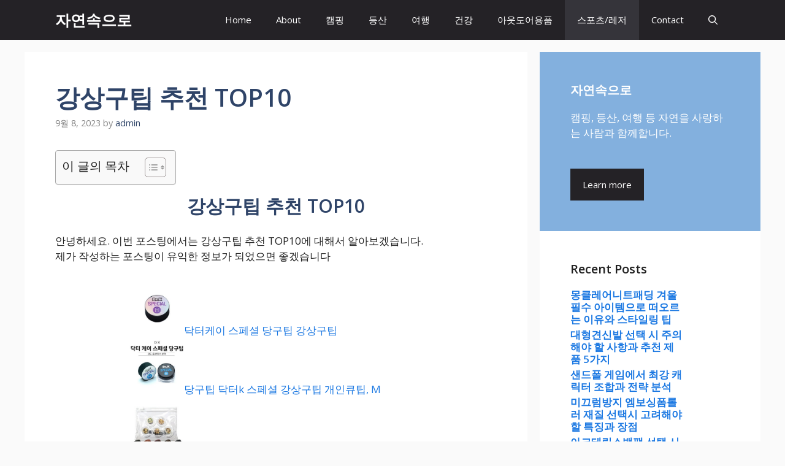

--- FILE ---
content_type: text/html; charset=UTF-8
request_url: https://runintonature.com/%EA%B0%95%EC%83%81%EA%B5%AC%ED%8C%81-%EC%B6%94%EC%B2%9C-top10/
body_size: 29650
content:
<!DOCTYPE html>
<html lang="ko-KR">
<head>
	<meta charset="UTF-8">
	<style>
#wpadminbar #wp-admin-bar-wccp_free_top_button .ab-icon:before {
	content: "\f160";
	color: #02CA02;
	top: 3px;
}
#wpadminbar #wp-admin-bar-wccp_free_top_button .ab-icon {
	transform: rotate(45deg);
}
</style>
<meta name='robots' content='index, follow, max-image-preview:large, max-snippet:-1, max-video-preview:-1' />
<meta name="viewport" content="width=device-width, initial-scale=1">
	<!-- This site is optimized with the Yoast SEO plugin v26.0 - https://yoast.com/wordpress/plugins/seo/ -->
	<title>강상구팁 추천 TOP10 | 자연속으로</title>
	<meta name="description" content="강상구팁 제품에 대해 자세히 알아보겠습니다. 자연속으로에서 는 가성비 좋은 강상구팁에 대한 내용 및 추천 제품을 소개합니다. 가장 최신의 정보를 받아 득템하세요. 제품 구매에 도움이 되었으면 좋겠습니다." />
	<link rel="canonical" href="https://runintonature.com/강상구팁-추천-top10/" />
	<meta property="og:locale" content="ko_KR" />
	<meta property="og:type" content="article" />
	<meta property="og:title" content="강상구팁 추천 TOP10 | 자연속으로" />
	<meta property="og:description" content="강상구팁 제품에 대해 자세히 알아보겠습니다. 자연속으로에서 는 가성비 좋은 강상구팁에 대한 내용 및 추천 제품을 소개합니다. 가장 최신의 정보를 받아 득템하세요. 제품 구매에 도움이 되었으면 좋겠습니다." />
	<meta property="og:url" content="https://runintonature.com/강상구팁-추천-top10/" />
	<meta property="og:site_name" content="자연속으로" />
	<meta property="article:published_time" content="2023-09-08T08:21:58+00:00" />
	<meta property="article:modified_time" content="2023-09-08T08:22:02+00:00" />
	<meta property="og:image" content="https://runintonature.com/wp-content/uploads/강상구팁.jpg" />
	<meta property="og:image:width" content="490" />
	<meta property="og:image:height" content="490" />
	<meta property="og:image:type" content="image/jpeg" />
	<meta name="author" content="admin" />
	<meta name="twitter:card" content="summary_large_image" />
	<meta name="twitter:label1" content="글쓴이" />
	<meta name="twitter:data1" content="admin" />
	<meta name="twitter:label2" content="예상 되는 판독 시간" />
	<meta name="twitter:data2" content="1분" />
	<script type="application/ld+json" class="yoast-schema-graph">{"@context":"https://schema.org","@graph":[{"@type":"WebPage","@id":"https://runintonature.com/%ea%b0%95%ec%83%81%ea%b5%ac%ed%8c%81-%ec%b6%94%ec%b2%9c-top10/","url":"https://runintonature.com/%ea%b0%95%ec%83%81%ea%b5%ac%ed%8c%81-%ec%b6%94%ec%b2%9c-top10/","name":"강상구팁 추천 TOP10 | 자연속으로","isPartOf":{"@id":"https://runintonature.com/#website"},"primaryImageOfPage":{"@id":"https://runintonature.com/%ea%b0%95%ec%83%81%ea%b5%ac%ed%8c%81-%ec%b6%94%ec%b2%9c-top10/#primaryimage"},"image":{"@id":"https://runintonature.com/%ea%b0%95%ec%83%81%ea%b5%ac%ed%8c%81-%ec%b6%94%ec%b2%9c-top10/#primaryimage"},"thumbnailUrl":"https://runintonature.com/wp-content/uploads/강상구팁.jpg","datePublished":"2023-09-08T08:21:58+00:00","dateModified":"2023-09-08T08:22:02+00:00","author":{"@id":"https://runintonature.com/#/schema/person/187d8597b5fadeb705e70cb5748bae2e"},"description":"강상구팁 제품에 대해 자세히 알아보겠습니다. 자연속으로에서 는 가성비 좋은 강상구팁에 대한 내용 및 추천 제품을 소개합니다. 가장 최신의 정보를 받아 득템하세요. 제품 구매에 도움이 되었으면 좋겠습니다.","breadcrumb":{"@id":"https://runintonature.com/%ea%b0%95%ec%83%81%ea%b5%ac%ed%8c%81-%ec%b6%94%ec%b2%9c-top10/#breadcrumb"},"inLanguage":"ko-KR","potentialAction":[{"@type":"ReadAction","target":["https://runintonature.com/%ea%b0%95%ec%83%81%ea%b5%ac%ed%8c%81-%ec%b6%94%ec%b2%9c-top10/"]}]},{"@type":"ImageObject","inLanguage":"ko-KR","@id":"https://runintonature.com/%ea%b0%95%ec%83%81%ea%b5%ac%ed%8c%81-%ec%b6%94%ec%b2%9c-top10/#primaryimage","url":"https://runintonature.com/wp-content/uploads/강상구팁.jpg","contentUrl":"https://runintonature.com/wp-content/uploads/강상구팁.jpg","width":490,"height":490},{"@type":"BreadcrumbList","@id":"https://runintonature.com/%ea%b0%95%ec%83%81%ea%b5%ac%ed%8c%81-%ec%b6%94%ec%b2%9c-top10/#breadcrumb","itemListElement":[{"@type":"ListItem","position":1,"name":"Home","item":"https://runintonature.com/"},{"@type":"ListItem","position":2,"name":"강상구팁 추천 TOP10"}]},{"@type":"WebSite","@id":"https://runintonature.com/#website","url":"https://runintonature.com/","name":"자연속으로","description":"여행 캠핑 등산 등 자연을 사랑하는 사람들을 위한 공간","potentialAction":[{"@type":"SearchAction","target":{"@type":"EntryPoint","urlTemplate":"https://runintonature.com/?s={search_term_string}"},"query-input":{"@type":"PropertyValueSpecification","valueRequired":true,"valueName":"search_term_string"}}],"inLanguage":"ko-KR"},{"@type":"Person","@id":"https://runintonature.com/#/schema/person/187d8597b5fadeb705e70cb5748bae2e","name":"admin","image":{"@type":"ImageObject","inLanguage":"ko-KR","@id":"https://runintonature.com/#/schema/person/image/","url":"https://secure.gravatar.com/avatar/75d4f1201a8c16ee825dd2a068cd86548c0220ebbfbb7820d7013d24211988fa?s=96&d=mm&r=g","contentUrl":"https://secure.gravatar.com/avatar/75d4f1201a8c16ee825dd2a068cd86548c0220ebbfbb7820d7013d24211988fa?s=96&d=mm&r=g","caption":"admin"},"sameAs":["https://runintonature.com"]}]}</script>
	<!-- / Yoast SEO plugin. -->


<link href='https://fonts.gstatic.com' crossorigin rel='preconnect' />
<link href='https://fonts.googleapis.com' crossorigin rel='preconnect' />
<link rel="alternate" type="application/rss+xml" title="자연속으로 &raquo; 피드" href="https://runintonature.com/feed/" />
<link rel="alternate" title="oEmbed (JSON)" type="application/json+oembed" href="https://runintonature.com/wp-json/oembed/1.0/embed?url=https%3A%2F%2Frunintonature.com%2F%25ea%25b0%2595%25ec%2583%2581%25ea%25b5%25ac%25ed%258c%2581-%25ec%25b6%2594%25ec%25b2%259c-top10%2F" />
<link rel="alternate" title="oEmbed (XML)" type="text/xml+oembed" href="https://runintonature.com/wp-json/oembed/1.0/embed?url=https%3A%2F%2Frunintonature.com%2F%25ea%25b0%2595%25ec%2583%2581%25ea%25b5%25ac%25ed%258c%2581-%25ec%25b6%2594%25ec%25b2%259c-top10%2F&#038;format=xml" />
<style id='wp-img-auto-sizes-contain-inline-css'>
img:is([sizes=auto i],[sizes^="auto," i]){contain-intrinsic-size:3000px 1500px}
/*# sourceURL=wp-img-auto-sizes-contain-inline-css */
</style>
<style id='wp-emoji-styles-inline-css'>

	img.wp-smiley, img.emoji {
		display: inline !important;
		border: none !important;
		box-shadow: none !important;
		height: 1em !important;
		width: 1em !important;
		margin: 0 0.07em !important;
		vertical-align: -0.1em !important;
		background: none !important;
		padding: 0 !important;
	}
/*# sourceURL=wp-emoji-styles-inline-css */
</style>
<style id='wp-block-library-inline-css'>
:root{--wp-block-synced-color:#7a00df;--wp-block-synced-color--rgb:122,0,223;--wp-bound-block-color:var(--wp-block-synced-color);--wp-editor-canvas-background:#ddd;--wp-admin-theme-color:#007cba;--wp-admin-theme-color--rgb:0,124,186;--wp-admin-theme-color-darker-10:#006ba1;--wp-admin-theme-color-darker-10--rgb:0,107,160.5;--wp-admin-theme-color-darker-20:#005a87;--wp-admin-theme-color-darker-20--rgb:0,90,135;--wp-admin-border-width-focus:2px}@media (min-resolution:192dpi){:root{--wp-admin-border-width-focus:1.5px}}.wp-element-button{cursor:pointer}:root .has-very-light-gray-background-color{background-color:#eee}:root .has-very-dark-gray-background-color{background-color:#313131}:root .has-very-light-gray-color{color:#eee}:root .has-very-dark-gray-color{color:#313131}:root .has-vivid-green-cyan-to-vivid-cyan-blue-gradient-background{background:linear-gradient(135deg,#00d084,#0693e3)}:root .has-purple-crush-gradient-background{background:linear-gradient(135deg,#34e2e4,#4721fb 50%,#ab1dfe)}:root .has-hazy-dawn-gradient-background{background:linear-gradient(135deg,#faaca8,#dad0ec)}:root .has-subdued-olive-gradient-background{background:linear-gradient(135deg,#fafae1,#67a671)}:root .has-atomic-cream-gradient-background{background:linear-gradient(135deg,#fdd79a,#004a59)}:root .has-nightshade-gradient-background{background:linear-gradient(135deg,#330968,#31cdcf)}:root .has-midnight-gradient-background{background:linear-gradient(135deg,#020381,#2874fc)}:root{--wp--preset--font-size--normal:16px;--wp--preset--font-size--huge:42px}.has-regular-font-size{font-size:1em}.has-larger-font-size{font-size:2.625em}.has-normal-font-size{font-size:var(--wp--preset--font-size--normal)}.has-huge-font-size{font-size:var(--wp--preset--font-size--huge)}.has-text-align-center{text-align:center}.has-text-align-left{text-align:left}.has-text-align-right{text-align:right}.has-fit-text{white-space:nowrap!important}#end-resizable-editor-section{display:none}.aligncenter{clear:both}.items-justified-left{justify-content:flex-start}.items-justified-center{justify-content:center}.items-justified-right{justify-content:flex-end}.items-justified-space-between{justify-content:space-between}.screen-reader-text{border:0;clip-path:inset(50%);height:1px;margin:-1px;overflow:hidden;padding:0;position:absolute;width:1px;word-wrap:normal!important}.screen-reader-text:focus{background-color:#ddd;clip-path:none;color:#444;display:block;font-size:1em;height:auto;left:5px;line-height:normal;padding:15px 23px 14px;text-decoration:none;top:5px;width:auto;z-index:100000}html :where(.has-border-color){border-style:solid}html :where([style*=border-top-color]){border-top-style:solid}html :where([style*=border-right-color]){border-right-style:solid}html :where([style*=border-bottom-color]){border-bottom-style:solid}html :where([style*=border-left-color]){border-left-style:solid}html :where([style*=border-width]){border-style:solid}html :where([style*=border-top-width]){border-top-style:solid}html :where([style*=border-right-width]){border-right-style:solid}html :where([style*=border-bottom-width]){border-bottom-style:solid}html :where([style*=border-left-width]){border-left-style:solid}html :where(img[class*=wp-image-]){height:auto;max-width:100%}:where(figure){margin:0 0 1em}html :where(.is-position-sticky){--wp-admin--admin-bar--position-offset:var(--wp-admin--admin-bar--height,0px)}@media screen and (max-width:600px){html :where(.is-position-sticky){--wp-admin--admin-bar--position-offset:0px}}

/*# sourceURL=wp-block-library-inline-css */
</style><style id='wp-block-paragraph-inline-css'>
.is-small-text{font-size:.875em}.is-regular-text{font-size:1em}.is-large-text{font-size:2.25em}.is-larger-text{font-size:3em}.has-drop-cap:not(:focus):first-letter{float:left;font-size:8.4em;font-style:normal;font-weight:100;line-height:.68;margin:.05em .1em 0 0;text-transform:uppercase}body.rtl .has-drop-cap:not(:focus):first-letter{float:none;margin-left:.1em}p.has-drop-cap.has-background{overflow:hidden}:root :where(p.has-background){padding:1.25em 2.375em}:where(p.has-text-color:not(.has-link-color)) a{color:inherit}p.has-text-align-left[style*="writing-mode:vertical-lr"],p.has-text-align-right[style*="writing-mode:vertical-rl"]{rotate:180deg}
/*# sourceURL=https://runintonature.com/wp-includes/blocks/paragraph/style.min.css */
</style>
<style id='global-styles-inline-css'>
:root{--wp--preset--aspect-ratio--square: 1;--wp--preset--aspect-ratio--4-3: 4/3;--wp--preset--aspect-ratio--3-4: 3/4;--wp--preset--aspect-ratio--3-2: 3/2;--wp--preset--aspect-ratio--2-3: 2/3;--wp--preset--aspect-ratio--16-9: 16/9;--wp--preset--aspect-ratio--9-16: 9/16;--wp--preset--color--black: #000000;--wp--preset--color--cyan-bluish-gray: #abb8c3;--wp--preset--color--white: #ffffff;--wp--preset--color--pale-pink: #f78da7;--wp--preset--color--vivid-red: #cf2e2e;--wp--preset--color--luminous-vivid-orange: #ff6900;--wp--preset--color--luminous-vivid-amber: #fcb900;--wp--preset--color--light-green-cyan: #7bdcb5;--wp--preset--color--vivid-green-cyan: #00d084;--wp--preset--color--pale-cyan-blue: #8ed1fc;--wp--preset--color--vivid-cyan-blue: #0693e3;--wp--preset--color--vivid-purple: #9b51e0;--wp--preset--color--contrast: var(--contrast);--wp--preset--color--contrast-2: var(--contrast-2);--wp--preset--color--contrast-3: var(--contrast-3);--wp--preset--color--base: var(--base);--wp--preset--color--base-2: var(--base-2);--wp--preset--color--base-3: var(--base-3);--wp--preset--color--accent: var(--accent);--wp--preset--color--accent-2: var(--accent-2);--wp--preset--color--accent-hover: var(--accent-hover);--wp--preset--color--highlight: var(--highlight);--wp--preset--gradient--vivid-cyan-blue-to-vivid-purple: linear-gradient(135deg,rgb(6,147,227) 0%,rgb(155,81,224) 100%);--wp--preset--gradient--light-green-cyan-to-vivid-green-cyan: linear-gradient(135deg,rgb(122,220,180) 0%,rgb(0,208,130) 100%);--wp--preset--gradient--luminous-vivid-amber-to-luminous-vivid-orange: linear-gradient(135deg,rgb(252,185,0) 0%,rgb(255,105,0) 100%);--wp--preset--gradient--luminous-vivid-orange-to-vivid-red: linear-gradient(135deg,rgb(255,105,0) 0%,rgb(207,46,46) 100%);--wp--preset--gradient--very-light-gray-to-cyan-bluish-gray: linear-gradient(135deg,rgb(238,238,238) 0%,rgb(169,184,195) 100%);--wp--preset--gradient--cool-to-warm-spectrum: linear-gradient(135deg,rgb(74,234,220) 0%,rgb(151,120,209) 20%,rgb(207,42,186) 40%,rgb(238,44,130) 60%,rgb(251,105,98) 80%,rgb(254,248,76) 100%);--wp--preset--gradient--blush-light-purple: linear-gradient(135deg,rgb(255,206,236) 0%,rgb(152,150,240) 100%);--wp--preset--gradient--blush-bordeaux: linear-gradient(135deg,rgb(254,205,165) 0%,rgb(254,45,45) 50%,rgb(107,0,62) 100%);--wp--preset--gradient--luminous-dusk: linear-gradient(135deg,rgb(255,203,112) 0%,rgb(199,81,192) 50%,rgb(65,88,208) 100%);--wp--preset--gradient--pale-ocean: linear-gradient(135deg,rgb(255,245,203) 0%,rgb(182,227,212) 50%,rgb(51,167,181) 100%);--wp--preset--gradient--electric-grass: linear-gradient(135deg,rgb(202,248,128) 0%,rgb(113,206,126) 100%);--wp--preset--gradient--midnight: linear-gradient(135deg,rgb(2,3,129) 0%,rgb(40,116,252) 100%);--wp--preset--font-size--small: 13px;--wp--preset--font-size--medium: 20px;--wp--preset--font-size--large: 36px;--wp--preset--font-size--x-large: 42px;--wp--preset--spacing--20: 0.44rem;--wp--preset--spacing--30: 0.67rem;--wp--preset--spacing--40: 1rem;--wp--preset--spacing--50: 1.5rem;--wp--preset--spacing--60: 2.25rem;--wp--preset--spacing--70: 3.38rem;--wp--preset--spacing--80: 5.06rem;--wp--preset--shadow--natural: 6px 6px 9px rgba(0, 0, 0, 0.2);--wp--preset--shadow--deep: 12px 12px 50px rgba(0, 0, 0, 0.4);--wp--preset--shadow--sharp: 6px 6px 0px rgba(0, 0, 0, 0.2);--wp--preset--shadow--outlined: 6px 6px 0px -3px rgb(255, 255, 255), 6px 6px rgb(0, 0, 0);--wp--preset--shadow--crisp: 6px 6px 0px rgb(0, 0, 0);}:where(.is-layout-flex){gap: 0.5em;}:where(.is-layout-grid){gap: 0.5em;}body .is-layout-flex{display: flex;}.is-layout-flex{flex-wrap: wrap;align-items: center;}.is-layout-flex > :is(*, div){margin: 0;}body .is-layout-grid{display: grid;}.is-layout-grid > :is(*, div){margin: 0;}:where(.wp-block-columns.is-layout-flex){gap: 2em;}:where(.wp-block-columns.is-layout-grid){gap: 2em;}:where(.wp-block-post-template.is-layout-flex){gap: 1.25em;}:where(.wp-block-post-template.is-layout-grid){gap: 1.25em;}.has-black-color{color: var(--wp--preset--color--black) !important;}.has-cyan-bluish-gray-color{color: var(--wp--preset--color--cyan-bluish-gray) !important;}.has-white-color{color: var(--wp--preset--color--white) !important;}.has-pale-pink-color{color: var(--wp--preset--color--pale-pink) !important;}.has-vivid-red-color{color: var(--wp--preset--color--vivid-red) !important;}.has-luminous-vivid-orange-color{color: var(--wp--preset--color--luminous-vivid-orange) !important;}.has-luminous-vivid-amber-color{color: var(--wp--preset--color--luminous-vivid-amber) !important;}.has-light-green-cyan-color{color: var(--wp--preset--color--light-green-cyan) !important;}.has-vivid-green-cyan-color{color: var(--wp--preset--color--vivid-green-cyan) !important;}.has-pale-cyan-blue-color{color: var(--wp--preset--color--pale-cyan-blue) !important;}.has-vivid-cyan-blue-color{color: var(--wp--preset--color--vivid-cyan-blue) !important;}.has-vivid-purple-color{color: var(--wp--preset--color--vivid-purple) !important;}.has-black-background-color{background-color: var(--wp--preset--color--black) !important;}.has-cyan-bluish-gray-background-color{background-color: var(--wp--preset--color--cyan-bluish-gray) !important;}.has-white-background-color{background-color: var(--wp--preset--color--white) !important;}.has-pale-pink-background-color{background-color: var(--wp--preset--color--pale-pink) !important;}.has-vivid-red-background-color{background-color: var(--wp--preset--color--vivid-red) !important;}.has-luminous-vivid-orange-background-color{background-color: var(--wp--preset--color--luminous-vivid-orange) !important;}.has-luminous-vivid-amber-background-color{background-color: var(--wp--preset--color--luminous-vivid-amber) !important;}.has-light-green-cyan-background-color{background-color: var(--wp--preset--color--light-green-cyan) !important;}.has-vivid-green-cyan-background-color{background-color: var(--wp--preset--color--vivid-green-cyan) !important;}.has-pale-cyan-blue-background-color{background-color: var(--wp--preset--color--pale-cyan-blue) !important;}.has-vivid-cyan-blue-background-color{background-color: var(--wp--preset--color--vivid-cyan-blue) !important;}.has-vivid-purple-background-color{background-color: var(--wp--preset--color--vivid-purple) !important;}.has-black-border-color{border-color: var(--wp--preset--color--black) !important;}.has-cyan-bluish-gray-border-color{border-color: var(--wp--preset--color--cyan-bluish-gray) !important;}.has-white-border-color{border-color: var(--wp--preset--color--white) !important;}.has-pale-pink-border-color{border-color: var(--wp--preset--color--pale-pink) !important;}.has-vivid-red-border-color{border-color: var(--wp--preset--color--vivid-red) !important;}.has-luminous-vivid-orange-border-color{border-color: var(--wp--preset--color--luminous-vivid-orange) !important;}.has-luminous-vivid-amber-border-color{border-color: var(--wp--preset--color--luminous-vivid-amber) !important;}.has-light-green-cyan-border-color{border-color: var(--wp--preset--color--light-green-cyan) !important;}.has-vivid-green-cyan-border-color{border-color: var(--wp--preset--color--vivid-green-cyan) !important;}.has-pale-cyan-blue-border-color{border-color: var(--wp--preset--color--pale-cyan-blue) !important;}.has-vivid-cyan-blue-border-color{border-color: var(--wp--preset--color--vivid-cyan-blue) !important;}.has-vivid-purple-border-color{border-color: var(--wp--preset--color--vivid-purple) !important;}.has-vivid-cyan-blue-to-vivid-purple-gradient-background{background: var(--wp--preset--gradient--vivid-cyan-blue-to-vivid-purple) !important;}.has-light-green-cyan-to-vivid-green-cyan-gradient-background{background: var(--wp--preset--gradient--light-green-cyan-to-vivid-green-cyan) !important;}.has-luminous-vivid-amber-to-luminous-vivid-orange-gradient-background{background: var(--wp--preset--gradient--luminous-vivid-amber-to-luminous-vivid-orange) !important;}.has-luminous-vivid-orange-to-vivid-red-gradient-background{background: var(--wp--preset--gradient--luminous-vivid-orange-to-vivid-red) !important;}.has-very-light-gray-to-cyan-bluish-gray-gradient-background{background: var(--wp--preset--gradient--very-light-gray-to-cyan-bluish-gray) !important;}.has-cool-to-warm-spectrum-gradient-background{background: var(--wp--preset--gradient--cool-to-warm-spectrum) !important;}.has-blush-light-purple-gradient-background{background: var(--wp--preset--gradient--blush-light-purple) !important;}.has-blush-bordeaux-gradient-background{background: var(--wp--preset--gradient--blush-bordeaux) !important;}.has-luminous-dusk-gradient-background{background: var(--wp--preset--gradient--luminous-dusk) !important;}.has-pale-ocean-gradient-background{background: var(--wp--preset--gradient--pale-ocean) !important;}.has-electric-grass-gradient-background{background: var(--wp--preset--gradient--electric-grass) !important;}.has-midnight-gradient-background{background: var(--wp--preset--gradient--midnight) !important;}.has-small-font-size{font-size: var(--wp--preset--font-size--small) !important;}.has-medium-font-size{font-size: var(--wp--preset--font-size--medium) !important;}.has-large-font-size{font-size: var(--wp--preset--font-size--large) !important;}.has-x-large-font-size{font-size: var(--wp--preset--font-size--x-large) !important;}
/*# sourceURL=global-styles-inline-css */
</style>

<style id='classic-theme-styles-inline-css'>
/*! This file is auto-generated */
.wp-block-button__link{color:#fff;background-color:#32373c;border-radius:9999px;box-shadow:none;text-decoration:none;padding:calc(.667em + 2px) calc(1.333em + 2px);font-size:1.125em}.wp-block-file__button{background:#32373c;color:#fff;text-decoration:none}
/*# sourceURL=/wp-includes/css/classic-themes.min.css */
</style>
<link rel='stylesheet' id='ez-toc-css' href='https://runintonature.com/wp-content/plugins/easy-table-of-contents/assets/css/screen.min.css?ver=2.0.76' media='all' />
<style id='ez-toc-inline-css'>
div#ez-toc-container .ez-toc-title {font-size: 120%;}div#ez-toc-container .ez-toc-title {font-weight: 500;}div#ez-toc-container ul li , div#ez-toc-container ul li a {font-size: 95%;}div#ez-toc-container ul li , div#ez-toc-container ul li a {font-weight: 500;}div#ez-toc-container nav ul ul li {font-size: 90%;}
.ez-toc-container-direction {direction: ltr;}.ez-toc-counter ul{counter-reset: item ;}.ez-toc-counter nav ul li a::before {content: counters(item, '.', decimal) '. ';display: inline-block;counter-increment: item;flex-grow: 0;flex-shrink: 0;margin-right: .2em; float: left; }.ez-toc-widget-direction {direction: ltr;}.ez-toc-widget-container ul{counter-reset: item ;}.ez-toc-widget-container nav ul li a::before {content: counters(item, '.', decimal) '. ';display: inline-block;counter-increment: item;flex-grow: 0;flex-shrink: 0;margin-right: .2em; float: left; }
/*# sourceURL=ez-toc-inline-css */
</style>
<link rel='stylesheet' id='generate-widget-areas-css' href='https://runintonature.com/wp-content/themes/generatepress/assets/css/components/widget-areas.min.css?ver=3.5.1' media='all' />
<link rel='stylesheet' id='generate-style-css' href='https://runintonature.com/wp-content/themes/generatepress/assets/css/main.min.css?ver=3.5.1' media='all' />
<style id='generate-style-inline-css'>
body{background-color:var(--base);color:var(--contrast);}a{color:#1b78e2;}a:hover, a:focus, a:active{color:var(--accent-hover);}.wp-block-group__inner-container{max-width:1200px;margin-left:auto;margin-right:auto;}:root{--contrast:#212121;--contrast-2:#2f4468;--contrast-3:#878787;--base:#fafafa;--base-2:#f7f8f9;--base-3:#ffffff;--accent:#242226;--accent-2:#1b78e2;--accent-hover:#35343a;--highlight:#83b0de;}:root .has-contrast-color{color:var(--contrast);}:root .has-contrast-background-color{background-color:var(--contrast);}:root .has-contrast-2-color{color:var(--contrast-2);}:root .has-contrast-2-background-color{background-color:var(--contrast-2);}:root .has-contrast-3-color{color:var(--contrast-3);}:root .has-contrast-3-background-color{background-color:var(--contrast-3);}:root .has-base-color{color:var(--base);}:root .has-base-background-color{background-color:var(--base);}:root .has-base-2-color{color:var(--base-2);}:root .has-base-2-background-color{background-color:var(--base-2);}:root .has-base-3-color{color:var(--base-3);}:root .has-base-3-background-color{background-color:var(--base-3);}:root .has-accent-color{color:var(--accent);}:root .has-accent-background-color{background-color:var(--accent);}:root .has-accent-2-color{color:var(--accent-2);}:root .has-accent-2-background-color{background-color:var(--accent-2);}:root .has-accent-hover-color{color:var(--accent-hover);}:root .has-accent-hover-background-color{background-color:var(--accent-hover);}:root .has-highlight-color{color:var(--highlight);}:root .has-highlight-background-color{background-color:var(--highlight);}.gp-modal:not(.gp-modal--open):not(.gp-modal--transition){display:none;}.gp-modal--transition:not(.gp-modal--open){pointer-events:none;}.gp-modal-overlay:not(.gp-modal-overlay--open):not(.gp-modal--transition){display:none;}.gp-modal__overlay{display:none;position:fixed;top:0;left:0;right:0;bottom:0;background:rgba(0,0,0,0.2);display:flex;justify-content:center;align-items:center;z-index:10000;backdrop-filter:blur(3px);transition:opacity 500ms ease;opacity:0;}.gp-modal--open:not(.gp-modal--transition) .gp-modal__overlay{opacity:1;}.gp-modal__container{max-width:100%;max-height:100vh;transform:scale(0.9);transition:transform 500ms ease;padding:0 10px;}.gp-modal--open:not(.gp-modal--transition) .gp-modal__container{transform:scale(1);}.search-modal-fields{display:flex;}.gp-search-modal .gp-modal__overlay{align-items:flex-start;padding-top:25vh;background:var(--gp-search-modal-overlay-bg-color);}.search-modal-form{width:500px;max-width:100%;background-color:var(--gp-search-modal-bg-color);color:var(--gp-search-modal-text-color);}.search-modal-form .search-field, .search-modal-form .search-field:focus{width:100%;height:60px;background-color:transparent;border:0;appearance:none;color:currentColor;}.search-modal-fields button, .search-modal-fields button:active, .search-modal-fields button:focus, .search-modal-fields button:hover{background-color:transparent;border:0;color:currentColor;width:60px;}body, button, input, select, textarea{font-family:Open Sans, sans-serif;font-size:17px;}.main-title{font-size:25px;}.widget-title{font-weight:600;}button:not(.menu-toggle),html input[type="button"],input[type="reset"],input[type="submit"],.button,.wp-block-button .wp-block-button__link{font-size:15px;}h1{font-weight:600;font-size:40px;}h2{font-weight:600;font-size:30px;}h3{font-weight:600;font-size:20px;}.top-bar{background-color:#636363;color:#ffffff;}.top-bar a{color:#ffffff;}.top-bar a:hover{color:#303030;}.site-header{background-color:#ffffff;color:#3a3a3a;}.site-header a{color:#3a3a3a;}.main-title a,.main-title a:hover{color:#ffffff;}.site-description{color:#757575;}.main-navigation,.main-navigation ul ul{background-color:var(--accent);}.main-navigation .main-nav ul li a, .main-navigation .menu-toggle, .main-navigation .menu-bar-items{color:var(--base-3);}.main-navigation .main-nav ul li:not([class*="current-menu-"]):hover > a, .main-navigation .main-nav ul li:not([class*="current-menu-"]):focus > a, .main-navigation .main-nav ul li.sfHover:not([class*="current-menu-"]) > a, .main-navigation .menu-bar-item:hover > a, .main-navigation .menu-bar-item.sfHover > a{color:var(--base-3);background-color:var(--accent-hover);}button.menu-toggle:hover,button.menu-toggle:focus{color:var(--base-3);}.main-navigation .main-nav ul li[class*="current-menu-"] > a{color:var(--base-3);background-color:var(--accent-hover);}.navigation-search input[type="search"],.navigation-search input[type="search"]:active, .navigation-search input[type="search"]:focus, .main-navigation .main-nav ul li.search-item.active > a, .main-navigation .menu-bar-items .search-item.active > a{color:var(--base-3);background-color:var(--accent-hover);}.separate-containers .inside-article, .separate-containers .comments-area, .separate-containers .page-header, .one-container .container, .separate-containers .paging-navigation, .inside-page-header{background-color:var(--base-3);}.inside-article a,.paging-navigation a,.comments-area a,.page-header a{color:var(--accent-2);}.inside-article a:hover,.paging-navigation a:hover,.comments-area a:hover,.page-header a:hover{color:var(--accent-hover);}.entry-title a{color:var(--contrast-2);}.entry-title a:hover{color:var(--accent-hover);}.entry-meta{color:var(--contrast-3);}.entry-meta a{color:var(--contrast-2);}.entry-meta a:hover{color:var(--accent-hover);}h1{color:var(--contrast-2);}h2{color:var(--contrast-2);}h3{color:var(--contrast-2);}.sidebar .widget{background-color:#ffffff;}.sidebar .widget a{color:var(--accent-2);}.sidebar .widget a:hover{color:var(--accent-hover);}.sidebar .widget .widget-title{color:#000000;}.footer-widgets{color:var(--base-3);background-color:var(--contrast-2);}.footer-widgets a{color:var(--base-3);}.footer-widgets a:hover{color:var(--base-3);}.footer-widgets .widget-title{color:var(--base-2);}.site-info{color:var(--contrast-2);}.site-info a{color:var(--contrast-2);}.site-info a:hover{color:var(--accent-hover);}.footer-bar .widget_nav_menu .current-menu-item a{color:var(--accent-hover);}input[type="text"],input[type="email"],input[type="url"],input[type="password"],input[type="search"],input[type="tel"],input[type="number"],textarea,select{color:var(--contrast);background-color:#fafafa;border-color:var(--contrast);}input[type="text"]:focus,input[type="email"]:focus,input[type="url"]:focus,input[type="password"]:focus,input[type="search"]:focus,input[type="tel"]:focus,input[type="number"]:focus,textarea:focus,select:focus{color:var(--contrast-3);background-color:#ffffff;border-color:var(--contrast-3);}button,html input[type="button"],input[type="reset"],input[type="submit"],a.button,a.wp-block-button__link:not(.has-background){color:#ffffff;background-color:var(--accent);}button:hover,html input[type="button"]:hover,input[type="reset"]:hover,input[type="submit"]:hover,a.button:hover,button:focus,html input[type="button"]:focus,input[type="reset"]:focus,input[type="submit"]:focus,a.button:focus,a.wp-block-button__link:not(.has-background):active,a.wp-block-button__link:not(.has-background):focus,a.wp-block-button__link:not(.has-background):hover{color:#ffffff;background-color:var(--accent-hover);}a.generate-back-to-top{background-color:rgba( 0,0,0,0.4 );color:#ffffff;}a.generate-back-to-top:hover,a.generate-back-to-top:focus{background-color:rgba( 0,0,0,0.6 );color:#ffffff;}:root{--gp-search-modal-bg-color:var(--base-3);--gp-search-modal-text-color:var(--contrast);--gp-search-modal-overlay-bg-color:rgba(0,0,0,0.2);}@media (max-width: 768px){.main-navigation .menu-bar-item:hover > a, .main-navigation .menu-bar-item.sfHover > a{background:none;color:var(--base-3);}}.inside-top-bar{padding:10px;}.inside-header{padding:40px;}.nav-below-header .main-navigation .inside-navigation.grid-container, .nav-above-header .main-navigation .inside-navigation.grid-container{padding:0px 20px 0px 20px;}.separate-containers .inside-article, .separate-containers .comments-area, .separate-containers .page-header, .separate-containers .paging-navigation, .one-container .site-content, .inside-page-header{padding:50px;}.site-main .wp-block-group__inner-container{padding:50px;}.separate-containers .paging-navigation{padding-top:20px;padding-bottom:20px;}.entry-content .alignwide, body:not(.no-sidebar) .entry-content .alignfull{margin-left:-50px;width:calc(100% + 100px);max-width:calc(100% + 100px);}.one-container.right-sidebar .site-main,.one-container.both-right .site-main{margin-right:50px;}.one-container.left-sidebar .site-main,.one-container.both-left .site-main{margin-left:50px;}.one-container.both-sidebars .site-main{margin:0px 50px 0px 50px;}.one-container.archive .post:not(:last-child):not(.is-loop-template-item), .one-container.blog .post:not(:last-child):not(.is-loop-template-item){padding-bottom:50px;}.main-navigation .main-nav ul li a,.menu-toggle,.main-navigation .menu-bar-item > a{line-height:65px;}.navigation-search input[type="search"]{height:65px;}.rtl .menu-item-has-children .dropdown-menu-toggle{padding-left:20px;}.rtl .main-navigation .main-nav ul li.menu-item-has-children > a{padding-right:20px;}.widget-area .widget{padding:50px;}.inside-site-info{padding:20px;}@media (max-width:768px){.separate-containers .inside-article, .separate-containers .comments-area, .separate-containers .page-header, .separate-containers .paging-navigation, .one-container .site-content, .inside-page-header{padding:30px;}.site-main .wp-block-group__inner-container{padding:30px;}.inside-site-info{padding-right:10px;padding-left:10px;}.entry-content .alignwide, body:not(.no-sidebar) .entry-content .alignfull{margin-left:-30px;width:calc(100% + 60px);max-width:calc(100% + 60px);}.one-container .site-main .paging-navigation{margin-bottom:20px;}}/* End cached CSS */.is-right-sidebar{width:30%;}.is-left-sidebar{width:25%;}.site-content .content-area{width:70%;}@media (max-width: 768px){.main-navigation .menu-toggle,.sidebar-nav-mobile:not(#sticky-placeholder){display:block;}.main-navigation ul,.gen-sidebar-nav,.main-navigation:not(.slideout-navigation):not(.toggled) .main-nav > ul,.has-inline-mobile-toggle #site-navigation .inside-navigation > *:not(.navigation-search):not(.main-nav){display:none;}.nav-align-right .inside-navigation,.nav-align-center .inside-navigation{justify-content:space-between;}}
.dynamic-author-image-rounded{border-radius:100%;}.dynamic-featured-image, .dynamic-author-image{vertical-align:middle;}.one-container.blog .dynamic-content-template:not(:last-child), .one-container.archive .dynamic-content-template:not(:last-child){padding-bottom:0px;}.dynamic-entry-excerpt > p:last-child{margin-bottom:0px;}
.main-navigation .main-nav ul li a,.menu-toggle,.main-navigation .menu-bar-item > a{transition: line-height 300ms ease}.main-navigation.toggled .main-nav > ul{background-color: var(--accent)}.sticky-enabled .gen-sidebar-nav.is_stuck .main-navigation {margin-bottom: 0px;}.sticky-enabled .gen-sidebar-nav.is_stuck {z-index: 500;}.sticky-enabled .main-navigation.is_stuck {box-shadow: 0 2px 2px -2px rgba(0, 0, 0, .2);}.navigation-stick:not(.gen-sidebar-nav) {left: 0;right: 0;width: 100% !important;}.nav-float-right .navigation-stick {width: 100% !important;left: 0;}.nav-float-right .navigation-stick .navigation-branding {margin-right: auto;}.main-navigation.has-sticky-branding:not(.grid-container) .inside-navigation:not(.grid-container) .navigation-branding{margin-left: 10px;}
/*# sourceURL=generate-style-inline-css */
</style>
<link rel='stylesheet' id='generate-child-css' href='https://runintonature.com/wp-content/themes/generatepress_child/style.css?ver=1679660076' media='all' />
<link rel='stylesheet' id='generate-google-fonts-css' href='https://fonts.googleapis.com/css?family=Open+Sans%3A300%2Cregular%2Citalic%2C600%2C700&#038;display=auto&#038;ver=3.5.1' media='all' />
<style id='generateblocks-inline-css'>
.gb-container-356d0541{display:flex;flex-direction:column;row-gap:20px;}.gb-container-2a319431{width:100%;max-width:1200px;padding:50px;margin-right:auto;margin-left:auto;background-color:var(--highlight);color:var(--base-3);}.gb-container-531abb8c{width:100%;max-width:1200px;padding:50px;margin-right:auto;margin-left:auto;background-color:var(--base-3);color:var(--base-3);}.gb-container-73a84027{display:flex;column-gap:10px;}.gb-grid-wrapper > .gb-grid-column-73a84027{width:100%;}.gb-container-d1f47294{max-width:1200px;display:flex;justify-content:space-between;padding:20px;margin-right:auto;margin-left:auto;}.gb-container-d1f47294 a{color:var(--contrast-2);}.gb-container-cbfe2d4c{display:flex;column-gap:15px;}h2.gb-headline-3f6e0571{font-size:20px;color:var(--base-3);}h2.gb-headline-65a471be{font-size:20px;color:var(--contrast);}h3.gb-headline-ada53e5a{flex-shrink:0;flex-basis:70%;font-size:17px;margin-bottom:5px;}h3.gb-headline-ada53e5a a{color:var(--accent-2);}h3.gb-headline-ada53e5a a:hover{color:var(--contrast-3);}div.gb-headline-e41178b2{font-size:15px;}a.gb-button-f2e1697c{display:inline-flex;font-size:15px;padding:15px 20px;margin-top:20px;background-color:var(--accent);color:#ffffff;text-decoration:none;}a.gb-button-f2e1697c:hover, a.gb-button-f2e1697c:active, a.gb-button-f2e1697c:focus{background-color:var(--accent-hover);color:#ffffff;}.gb-button-dee6ab59{display:inline-flex;font-size:15px;color:var(--contrast-2);text-decoration:none;}.gb-button-dee6ab59:hover, .gb-button-dee6ab59:active, .gb-button-dee6ab59:focus{color:var(--contrast-3);}.gb-button-e28f23a2{display:inline-flex;font-size:15px;color:var(--contrast-2);text-decoration:none;}.gb-button-e28f23a2:hover, .gb-button-e28f23a2:active, .gb-button-e28f23a2:focus{color:var(--contrast-3);}.gb-button-951e4eb0{display:inline-flex;font-size:15px;color:var(--contrast-2);text-decoration:none;}.gb-button-951e4eb0:hover, .gb-button-951e4eb0:active, .gb-button-951e4eb0:focus{color:var(--contrast-3);}.gb-grid-wrapper-fd38aec4{display:flex;flex-wrap:wrap;row-gap:20px;margin-left:-20px;}.gb-grid-wrapper-fd38aec4 > .gb-grid-column{box-sizing:border-box;padding-left:20px;}.gb-image-5593ad4f{vertical-align:middle;}@media (max-width: 1024px) {.gb-container-2a319431{padding:30px;}.gb-container-531abb8c{padding:30px;}.gb-container-73a84027{row-gap:10px;}.gb-container-d1f47294{flex-direction:column;align-items:center;justify-content:center;row-gap:20px;}.gb-container-cbfe2d4c{order:-1;}.gb-image-5593ad4f{width:100px;height:auto;}}@media (max-width: 767px) {.gb-container-73a84027{flex-direction:row;}.gb-grid-wrapper > .gb-grid-column-73a84027{width:100%;}div.gb-headline-e41178b2{text-align:center;}}:root{--gb-container-width:1200px;}.gb-container .wp-block-image img{vertical-align:middle;}.gb-grid-wrapper .wp-block-image{margin-bottom:0;}.gb-highlight{background:none;}.gb-shape{line-height:0;}
/*# sourceURL=generateblocks-inline-css */
</style>
<link rel='stylesheet' id='generate-blog-images-css' href='https://runintonature.com/wp-content/plugins/gp-premium/blog/functions/css/featured-images.min.css?ver=2.3.0' media='all' />
<link rel='stylesheet' id='generate-navigation-branding-css' href='https://runintonature.com/wp-content/plugins/gp-premium/menu-plus/functions/css/navigation-branding-flex.min.css?ver=2.3.0' media='all' />
<style id='generate-navigation-branding-inline-css'>
.main-navigation.has-branding .inside-navigation.grid-container, .main-navigation.has-branding.grid-container .inside-navigation:not(.grid-container){padding:0px 50px 0px 50px;}.main-navigation.has-branding:not(.grid-container) .inside-navigation:not(.grid-container) .navigation-branding{margin-left:10px;}.navigation-branding img, .site-logo.mobile-header-logo img{height:65px;width:auto;}.navigation-branding .main-title{line-height:65px;}@media (max-width: 768px){.main-navigation.has-branding.nav-align-center .menu-bar-items, .main-navigation.has-sticky-branding.navigation-stick.nav-align-center .menu-bar-items{margin-left:auto;}.navigation-branding{margin-right:auto;margin-left:10px;}.navigation-branding .main-title, .mobile-header-navigation .site-logo{margin-left:10px;}.main-navigation.has-branding .inside-navigation.grid-container{padding:0px;}}
/*# sourceURL=generate-navigation-branding-inline-css */
</style>
<script src="https://runintonature.com/wp-includes/js/jquery/jquery.min.js?ver=3.7.1" id="jquery-core-js" defer></script>
<script src="https://runintonature.com/wp-includes/js/jquery/jquery-migrate.min.js?ver=3.4.1" id="jquery-migrate-js" defer></script>
<link rel="https://api.w.org/" href="https://runintonature.com/wp-json/" /><link rel="alternate" title="JSON" type="application/json" href="https://runintonature.com/wp-json/wp/v2/posts/2021" /><link rel="EditURI" type="application/rsd+xml" title="RSD" href="https://runintonature.com/xmlrpc.php?rsd" />
<meta name="generator" content="WordPress 6.9" />
<link rel='shortlink' href='https://runintonature.com/?p=2021' />
<script async src="https://pagead2.googlesyndication.com/pagead/js/adsbygoogle.js?client=ca-pub-9689247521822236"
    crossorigin="anonymous"></script><script id="wpcp_disable_selection" type="text/javascript">
var image_save_msg='You are not allowed to save images!';
	var no_menu_msg='Context Menu disabled!';
	var smessage = "Content is protected !!";

function disableEnterKey(e)
{
	var elemtype = e.target.tagName;
	
	elemtype = elemtype.toUpperCase();
	
	if (elemtype == "TEXT" || elemtype == "TEXTAREA" || elemtype == "INPUT" || elemtype == "PASSWORD" || elemtype == "SELECT" || elemtype == "OPTION" || elemtype == "EMBED")
	{
		elemtype = 'TEXT';
	}
	
	if (e.ctrlKey){
     var key;
     if(window.event)
          key = window.event.keyCode;     //IE
     else
          key = e.which;     //firefox (97)
    //if (key != 17) alert(key);
     if (elemtype!= 'TEXT' && (key == 97 || key == 65 || key == 67 || key == 99 || key == 88 || key == 120 || key == 26 || key == 85  || key == 86 || key == 83 || key == 43 || key == 73))
     {
		if(wccp_free_iscontenteditable(e)) return true;
		show_wpcp_message('You are not allowed to copy content or view source');
		return false;
     }else
     	return true;
     }
}


/*For contenteditable tags*/
function wccp_free_iscontenteditable(e)
{
	var e = e || window.event; // also there is no e.target property in IE. instead IE uses window.event.srcElement
  	
	var target = e.target || e.srcElement;

	var elemtype = e.target.nodeName;
	
	elemtype = elemtype.toUpperCase();
	
	var iscontenteditable = "false";
		
	if(typeof target.getAttribute!="undefined" ) iscontenteditable = target.getAttribute("contenteditable"); // Return true or false as string
	
	var iscontenteditable2 = false;
	
	if(typeof target.isContentEditable!="undefined" ) iscontenteditable2 = target.isContentEditable; // Return true or false as boolean

	if(target.parentElement.isContentEditable) iscontenteditable2 = true;
	
	if (iscontenteditable == "true" || iscontenteditable2 == true)
	{
		if(typeof target.style!="undefined" ) target.style.cursor = "text";
		
		return true;
	}
}

////////////////////////////////////
function disable_copy(e)
{	
	var e = e || window.event; // also there is no e.target property in IE. instead IE uses window.event.srcElement
	
	var elemtype = e.target.tagName;
	
	elemtype = elemtype.toUpperCase();
	
	if (elemtype == "TEXT" || elemtype == "TEXTAREA" || elemtype == "INPUT" || elemtype == "PASSWORD" || elemtype == "SELECT" || elemtype == "OPTION" || elemtype == "EMBED")
	{
		elemtype = 'TEXT';
	}
	
	if(wccp_free_iscontenteditable(e)) return true;
	
	var isSafari = /Safari/.test(navigator.userAgent) && /Apple Computer/.test(navigator.vendor);
	
	var checker_IMG = '';
	if (elemtype == "IMG" && checker_IMG == 'checked' && e.detail >= 2) {show_wpcp_message(alertMsg_IMG);return false;}
	if (elemtype != "TEXT")
	{
		if (smessage !== "" && e.detail == 2)
			show_wpcp_message(smessage);
		
		if (isSafari)
			return true;
		else
			return false;
	}	
}

//////////////////////////////////////////
function disable_copy_ie()
{
	var e = e || window.event;
	var elemtype = window.event.srcElement.nodeName;
	elemtype = elemtype.toUpperCase();
	if(wccp_free_iscontenteditable(e)) return true;
	if (elemtype == "IMG") {show_wpcp_message(alertMsg_IMG);return false;}
	if (elemtype != "TEXT" && elemtype != "TEXTAREA" && elemtype != "INPUT" && elemtype != "PASSWORD" && elemtype != "SELECT" && elemtype != "OPTION" && elemtype != "EMBED")
	{
		return false;
	}
}	
function reEnable()
{
	return true;
}
document.onkeydown = disableEnterKey;
document.onselectstart = disable_copy_ie;
if(navigator.userAgent.indexOf('MSIE')==-1)
{
	document.onmousedown = disable_copy;
	document.onclick = reEnable;
}
function disableSelection(target)
{
    //For IE This code will work
    if (typeof target.onselectstart!="undefined")
    target.onselectstart = disable_copy_ie;
    
    //For Firefox This code will work
    else if (typeof target.style.MozUserSelect!="undefined")
    {target.style.MozUserSelect="none";}
    
    //All other  (ie: Opera) This code will work
    else
    target.onmousedown=function(){return false}
    target.style.cursor = "default";
}
//Calling the JS function directly just after body load
window.onload = function(){disableSelection(document.body);};

//////////////////special for safari Start////////////////
var onlongtouch;
var timer;
var touchduration = 1000; //length of time we want the user to touch before we do something

var elemtype = "";
function touchstart(e) {
	var e = e || window.event;
  // also there is no e.target property in IE.
  // instead IE uses window.event.srcElement
  	var target = e.target || e.srcElement;
	
	elemtype = window.event.srcElement.nodeName;
	
	elemtype = elemtype.toUpperCase();
	
	if(!wccp_pro_is_passive()) e.preventDefault();
	if (!timer) {
		timer = setTimeout(onlongtouch, touchduration);
	}
}

function touchend() {
    //stops short touches from firing the event
    if (timer) {
        clearTimeout(timer);
        timer = null;
    }
	onlongtouch();
}

onlongtouch = function(e) { //this will clear the current selection if anything selected
	
	if (elemtype != "TEXT" && elemtype != "TEXTAREA" && elemtype != "INPUT" && elemtype != "PASSWORD" && elemtype != "SELECT" && elemtype != "EMBED" && elemtype != "OPTION")	
	{
		if (window.getSelection) {
			if (window.getSelection().empty) {  // Chrome
			window.getSelection().empty();
			} else if (window.getSelection().removeAllRanges) {  // Firefox
			window.getSelection().removeAllRanges();
			}
		} else if (document.selection) {  // IE?
			document.selection.empty();
		}
		return false;
	}
};

document.addEventListener("DOMContentLoaded", function(event) { 
    window.addEventListener("touchstart", touchstart, false);
    window.addEventListener("touchend", touchend, false);
});

function wccp_pro_is_passive() {

  var cold = false,
  hike = function() {};

  try {
	  const object1 = {};
  var aid = Object.defineProperty(object1, 'passive', {
  get() {cold = true}
  });
  window.addEventListener('test', hike, aid);
  window.removeEventListener('test', hike, aid);
  } catch (e) {}

  return cold;
}
/*special for safari End*/
</script>
<script id="wpcp_disable_Right_Click" type="text/javascript">
document.ondragstart = function() { return false;}
	function nocontext(e) {
	   return false;
	}
	document.oncontextmenu = nocontext;
</script>
<style>
.unselectable
{
-moz-user-select:none;
-webkit-user-select:none;
cursor: default;
}
html
{
-webkit-touch-callout: none;
-webkit-user-select: none;
-khtml-user-select: none;
-moz-user-select: none;
-ms-user-select: none;
user-select: none;
-webkit-tap-highlight-color: rgba(0,0,0,0);
}
</style>
<script id="wpcp_css_disable_selection" type="text/javascript">
var e = document.getElementsByTagName('body')[0];
if(e)
{
	e.setAttribute('unselectable',"on");
}
</script>
<link rel="icon" href="https://runintonature.com/wp-content/uploads/cropped-android-chrome-512x512-1-32x32.png" sizes="32x32" />
<link rel="icon" href="https://runintonature.com/wp-content/uploads/cropped-android-chrome-512x512-1-192x192.png" sizes="192x192" />
<link rel="apple-touch-icon" href="https://runintonature.com/wp-content/uploads/cropped-android-chrome-512x512-1-180x180.png" />
<meta name="msapplication-TileImage" content="https://runintonature.com/wp-content/uploads/cropped-android-chrome-512x512-1-270x270.png" />
		<style id="wp-custom-css">
			/* GeneratePress Site CSS */ .inside-article,
.sidebar .widget,
.comments-area, .gb-query-loop-item:not(.sidebar .gb-query-loop-item),.container-widget {
	border-right: 2px solid rgba(0, 0, 0, 0.07);
	border-bottom: 2px solid rgba(0, 0, 0, 0.07);
	box-shadow: 0 0 10px rgba(232, 234, 237, 0.5);
}
.featured-image.page-header-image-single {
    display: none;
}

a.su-button.su-button-style-default {
    font-weight: bold;
}

 /* End GeneratePress Site CSS */		</style>
		</head>

<body class="wp-singular post-template-default single single-post postid-2021 single-format-standard wp-embed-responsive wp-theme-generatepress wp-child-theme-generatepress_child post-image-above-header post-image-aligned-center sticky-menu-no-transition sticky-enabled both-sticky-menu unselectable right-sidebar nav-below-header separate-containers header-aligned-left dropdown-hover featured-image-active" itemtype="https://schema.org/Blog" itemscope>
	<a class="screen-reader-text skip-link" href="#content" title="Skip to content">Skip to content</a>		<nav class="auto-hide-sticky has-branding main-navigation nav-align-right has-menu-bar-items sub-menu-right" id="site-navigation" aria-label="Primary"  itemtype="https://schema.org/SiteNavigationElement" itemscope>
			<div class="inside-navigation grid-container">
				<div class="navigation-branding"><p class="main-title" itemprop="headline">
					<a href="https://runintonature.com/" rel="home" data-wpel-link="internal">
						자연속으로
					</a>
				</p></div>				<button class="menu-toggle" aria-controls="primary-menu" aria-expanded="false">
					<span class="gp-icon icon-menu-bars"><svg viewBox="0 0 512 512" aria-hidden="true" xmlns="http://www.w3.org/2000/svg" width="1em" height="1em"><path d="M0 96c0-13.255 10.745-24 24-24h464c13.255 0 24 10.745 24 24s-10.745 24-24 24H24c-13.255 0-24-10.745-24-24zm0 160c0-13.255 10.745-24 24-24h464c13.255 0 24 10.745 24 24s-10.745 24-24 24H24c-13.255 0-24-10.745-24-24zm0 160c0-13.255 10.745-24 24-24h464c13.255 0 24 10.745 24 24s-10.745 24-24 24H24c-13.255 0-24-10.745-24-24z" /></svg><svg viewBox="0 0 512 512" aria-hidden="true" xmlns="http://www.w3.org/2000/svg" width="1em" height="1em"><path d="M71.029 71.029c9.373-9.372 24.569-9.372 33.942 0L256 222.059l151.029-151.03c9.373-9.372 24.569-9.372 33.942 0 9.372 9.373 9.372 24.569 0 33.942L289.941 256l151.03 151.029c9.372 9.373 9.372 24.569 0 33.942-9.373 9.372-24.569 9.372-33.942 0L256 289.941l-151.029 151.03c-9.373 9.372-24.569 9.372-33.942 0-9.372-9.373-9.372-24.569 0-33.942L222.059 256 71.029 104.971c-9.372-9.373-9.372-24.569 0-33.942z" /></svg></span><span class="mobile-menu">Menu</span>				</button>
				<div id="primary-menu" class="main-nav"><ul id="menu-primary-marketer" class=" menu sf-menu"><li id="menu-item-42" class="menu-item menu-item-type-custom menu-item-object-custom menu-item-home menu-item-42"><a href="https://runintonature.com/" data-wpel-link="internal">Home</a></li>
<li id="menu-item-43" class="menu-item menu-item-type-post_type menu-item-object-page menu-item-43"><a href="https://runintonature.com/about/" data-wpel-link="internal">About</a></li>
<li id="menu-item-201" class="menu-item menu-item-type-taxonomy menu-item-object-category menu-item-201"><a href="https://runintonature.com/camping/" data-wpel-link="internal">캠핑</a></li>
<li id="menu-item-199" class="menu-item menu-item-type-taxonomy menu-item-object-category menu-item-199"><a href="https://runintonature.com/hiking/" data-wpel-link="internal">등산</a></li>
<li id="menu-item-200" class="menu-item menu-item-type-taxonomy menu-item-object-category menu-item-200"><a href="https://runintonature.com/travel/" data-wpel-link="internal">여행</a></li>
<li id="menu-item-318" class="menu-item menu-item-type-taxonomy menu-item-object-category menu-item-318"><a href="https://runintonature.com/health/" data-wpel-link="internal">건강</a></li>
<li id="menu-item-5270" class="menu-item menu-item-type-taxonomy menu-item-object-category menu-item-5270"><a href="https://runintonature.com/outdoor/" data-wpel-link="internal">아웃도어용품</a></li>
<li id="menu-item-339" class="menu-item menu-item-type-taxonomy menu-item-object-category current-post-ancestor current-menu-parent current-post-parent menu-item-339"><a href="https://runintonature.com/sportsandleisure/" data-wpel-link="internal">스포츠/레저</a></li>
<li id="menu-item-45" class="menu-item menu-item-type-post_type menu-item-object-page menu-item-45"><a href="https://runintonature.com/contact/" data-wpel-link="internal">Contact</a></li>
</ul></div><div class="menu-bar-items">	<span class="menu-bar-item">
		<a href="#" role="button" aria-label="Open search" data-gpmodal-trigger="gp-search"><span class="gp-icon icon-search"><svg viewBox="0 0 512 512" aria-hidden="true" xmlns="http://www.w3.org/2000/svg" width="1em" height="1em"><path fill-rule="evenodd" clip-rule="evenodd" d="M208 48c-88.366 0-160 71.634-160 160s71.634 160 160 160 160-71.634 160-160S296.366 48 208 48zM0 208C0 93.125 93.125 0 208 0s208 93.125 208 208c0 48.741-16.765 93.566-44.843 129.024l133.826 134.018c9.366 9.379 9.355 24.575-.025 33.941-9.379 9.366-24.575 9.355-33.941-.025L337.238 370.987C301.747 399.167 256.839 416 208 416 93.125 416 0 322.875 0 208z" /></svg><svg viewBox="0 0 512 512" aria-hidden="true" xmlns="http://www.w3.org/2000/svg" width="1em" height="1em"><path d="M71.029 71.029c9.373-9.372 24.569-9.372 33.942 0L256 222.059l151.029-151.03c9.373-9.372 24.569-9.372 33.942 0 9.372 9.373 9.372 24.569 0 33.942L289.941 256l151.03 151.029c9.372 9.373 9.372 24.569 0 33.942-9.373 9.372-24.569 9.372-33.942 0L256 289.941l-151.029 151.03c-9.373 9.372-24.569 9.372-33.942 0-9.372-9.373-9.372-24.569 0-33.942L222.059 256 71.029 104.971c-9.372-9.373-9.372-24.569 0-33.942z" /></svg></span></a>
	</span>
	</div>			</div>
		</nav>
		
	<div class="site grid-container container hfeed" id="page">
				<div class="site-content" id="content">
			
	<div class="content-area" id="primary">
		<main class="site-main" id="main">
			
<article id="post-2021" class="post-2021 post type-post status-publish format-standard has-post-thumbnail hentry category-sportsandleisure" itemtype="https://schema.org/CreativeWork" itemscope>
	<div class="inside-article">
		<div class="featured-image  page-header-image-single ">
				<img width="490" height="490" src="https://runintonature.com/wp-content/uploads/강상구팁.jpg" class="attachment-full size-full" alt="" itemprop="image" decoding="async" fetchpriority="high" srcset="https://runintonature.com/wp-content/uploads/강상구팁.jpg 490w, https://runintonature.com/wp-content/uploads/강상구팁-300x300.jpg 300w, https://runintonature.com/wp-content/uploads/강상구팁-150x150.jpg 150w" sizes="(max-width: 490px) 100vw, 490px" />
			</div>			<header class="entry-header">
				<h1 class="entry-title" itemprop="headline">강상구팁 추천 TOP10</h1>		<div class="entry-meta">
			<span class="posted-on"><time class="entry-date published" datetime="2023-09-08T17:21:58+09:00" itemprop="datePublished">9월 8, 2023</time></span> <span class="byline">by <span class="author vcard" itemprop="author" itemtype="https://schema.org/Person" itemscope><a class="url fn n" href="https://runintonature.com/author/admin/" title="View all posts by admin" rel="author" itemprop="url" data-wpel-link="internal"><span class="author-name" itemprop="name">admin</span></a></span></span> 		</div>
					</header>
			
		<div class="entry-content" itemprop="text">
			<div id="ez-toc-container" class="ez-toc-v2_0_76 counter-hierarchy ez-toc-counter ez-toc-grey ez-toc-container-direction">
<div class="ez-toc-title-container">
<p class="ez-toc-title" style="cursor:inherit">이 글의 목차</p>
<span class="ez-toc-title-toggle"><a href="#" class="ez-toc-pull-right ez-toc-btn ez-toc-btn-xs ez-toc-btn-default ez-toc-toggle" aria-label="목차 토글"><span class="ez-toc-js-icon-con"><span class=""><span class="eztoc-hide" style="display:none;">Toggle</span><span class="ez-toc-icon-toggle-span"><svg style="fill: #999;color:#999" xmlns="http://www.w3.org/2000/svg" class="list-377408" width="20px" height="20px" viewBox="0 0 24 24" fill="none"><path d="M6 6H4v2h2V6zm14 0H8v2h12V6zM4 11h2v2H4v-2zm16 0H8v2h12v-2zM4 16h2v2H4v-2zm16 0H8v2h12v-2z" fill="currentColor"></path></svg><svg style="fill: #999;color:#999" class="arrow-unsorted-368013" xmlns="http://www.w3.org/2000/svg" width="10px" height="10px" viewBox="0 0 24 24" version="1.2" baseProfile="tiny"><path d="M18.2 9.3l-6.2-6.3-6.2 6.3c-.2.2-.3.4-.3.7s.1.5.3.7c.2.2.4.3.7.3h11c.3 0 .5-.1.7-.3.2-.2.3-.5.3-.7s-.1-.5-.3-.7zM5.8 14.7l6.2 6.3 6.2-6.3c.2-.2.3-.5.3-.7s-.1-.5-.3-.7c-.2-.2-.4-.3-.7-.3h-11c-.3 0-.5.1-.7.3-.2.2-.3.5-.3.7s.1.5.3.7z"/></svg></span></span></span></a></span></div>
<nav><ul class='ez-toc-list ez-toc-list-level-1 eztoc-toggle-hide-by-default' ><li class='ez-toc-page-1 ez-toc-heading-level-2'><a class="ez-toc-link ez-toc-heading-1" href="#%EA%B0%95%EC%83%81%EA%B5%AC%ED%8C%81_%EC%B6%94%EC%B2%9C_TOP10">강상구팁 추천 TOP10</a><ul class='ez-toc-list-level-3' ><li class='ez-toc-heading-level-3'><a class="ez-toc-link ez-toc-heading-2" href="#%EA%B0%95%EC%83%81%EA%B5%AC%ED%8C%81_%EC%B6%94%EC%B2%9C_TOP10_%EA%B5%AC%EB%A7%A4%EC%97%90_%EB%8F%84%EC%9B%80%EC%9D%B4_%EB%90%98%EB%8A%94_%ED%8C%81">강상구팁 추천 TOP10 구매에 도움이 되는 팁!!</a></li></ul></li><li class='ez-toc-page-1 ez-toc-heading-level-2'><a class="ez-toc-link ez-toc-heading-3" href="#%EC%9E%90%EC%97%B0%EC%86%8D%EC%9C%BC%EB%A1%9C%EC%97%90%EC%84%9C_%EC%B6%94%EC%B2%9C%ED%95%98%EB%8A%94_%EA%B0%95%EC%83%81%EA%B5%AC%ED%8C%81_%EC%B6%94%EC%B2%9C_TOP10_%EB%AA%A9%EB%A1%9D">자연속으로에서 추천하는  강상구팁 추천 TOP10 목록</a><ul class='ez-toc-list-level-3' ><li class='ez-toc-heading-level-3'><a class="ez-toc-link ez-toc-heading-4" href="#%EB%8B%A5%ED%84%B0%EC%BC%80%EC%9D%B4_%EC%8A%A4%ED%8E%98%EC%85%9C_%EB%8B%B9%EA%B5%AC%ED%8C%81_%EA%B0%95%EC%83%81%EA%B5%AC%ED%8C%81">닥터케이 스페셜 당구팁 강상구팁</a></li><li class='ez-toc-page-1 ez-toc-heading-level-3'><a class="ez-toc-link ez-toc-heading-5" href="#%EB%8B%B9%EA%B5%AC%ED%8C%81_%EB%8B%A5%ED%84%B0k_%EC%8A%A4%ED%8E%98%EC%85%9C_%EA%B0%95%EC%83%81%EA%B5%AC%ED%8C%81_%EA%B0%9C%EC%9D%B8%ED%81%90%ED%8C%81_M">당구팁 닥터k 스페셜 강상구팁 개인큐팁, M</a></li><li class='ez-toc-page-1 ez-toc-heading-level-3'><a class="ez-toc-link ez-toc-heading-6" href="#%EB%8B%B9%EA%B5%AC%ED%8C%81_%EB%8B%A4%EC%9D%B4%EC%95%84%EB%AA%AC%EB%93%9C_%EB%8C%80%EB%8C%80%EC%A0%84%EC%9A%A9_%EC%B9%BC%EB%9D%BC%ED%8C%81_M_1%EC%84%B8%ED%8A%B85%EA%B0%9C%EC%9E%85_5%ED%98%BC%ED%95%A9%EC%83%89">당구팁 다이아몬드 대대전용 칼라팁 M 1세트(5개입) 5혼합색</a></li><li class='ez-toc-page-1 ez-toc-heading-level-3'><a class="ez-toc-link ez-toc-heading-7" href="#%ED%94%84%EB%A0%88%EB%8D%B0%ED%84%B0_%EB%B9%85%ED%86%A0%EB%A6%AC_%EB%8B%B9%EA%B5%AC%ED%8C%81_M">프레데터 빅토리 당구팁, M</a></li><li class='ez-toc-page-1 ez-toc-heading-level-3'><a class="ez-toc-link ez-toc-heading-8" href="#%EB%AA%BD%EB%95%85%EC%BB%B4%ED%8D%BC%EB%8B%88_%EB%8B%B9%EA%B5%AC%EC%9E%AC%EB%A3%8C%EA%B0%95%EC%83%81%EA%B5%AC_%ED%8C%81_%EA%B4%91%EB%82%B4_%ED%8C%81%EB%B2%84%EB%8B%88%EC%85%94_%EA%B0%9C%EC%9D%B8_%EB%8B%B9%EA%B5%AC_%EC%9A%A9%ED%92%88_%EC%9E%AC%EB%A3%8C">(몽땅컴퍼니 당구재료)강상구 팁 광내 팁버니셔 _ 개인 당구 용품 재료</a></li><li class='ez-toc-page-1 ez-toc-heading-level-3'><a class="ez-toc-link ez-toc-heading-9" href="#CN%ED%81%90%EC%BC%80%EC%9D%B4%EC%8A%A4_CNBS401_%ED%8C%A8%EB%B8%8C%EB%A6%AD_%EB%B8%94%EB%9E%99_1%C3%973_%EB%8B%B9%EA%B5%AC%ED%81%90%EA%B0%80%EB%B0%A9_%ED%81%90%EC%A7%91_%EA%B0%95%EC%83%81%EA%B5%AC%EA%B7%B8%EB%A6%BD_10%EA%B0%81%EA%B7%B8%EB%A6%BD_%EC%84%BC%ED%86%A0%EB%9D%BC%ED%85%8D%EC%8A%A4%EA%B7%B8%EB%A6%BD_%EC%84%BC%ED%86%A0%EC%A4%84%ED%8C%90_%EC%8A%A4%ED%8C%8C%EC%9D%B4%EB%8D%94%EA%B7%B8%EB%A6%BD_%EC%95%84%EB%8B%B4XTC%EC%84%A0%EA%B3%A8_%EC%95%99%ED%81%AC%ED%8C%81_%EC%B5%B8%ED%81%AC%EC%A4%84%ED%8C%90_%ED%8C%81%EB%B3%B4%ED%98%B8%EC%BA%A1_%ED%81%90%EC%99%81%EC%8A%A4">CN큐케이스 CNBS401 패브릭 블랙 1&#215;3 / 당구큐가방 큐집 강상구그립 10각그립 센토라텍스그립 센토줄판 스파이더그립 아담XTC선골 앙크팁 쵸크줄판 팁보호캡 큐왁스</a></li><li class='ez-toc-page-1 ez-toc-heading-level-3'><a class="ez-toc-link ez-toc-heading-10" href="#%EA%B8%88%EB%82%A8%EB%8B%B9%EA%B5%AC%EC%9E%AC%EB%A3%8C_%EB%8B%A4%EC%9D%B4%EC%95%84%EB%AA%AC%EB%93%9C5%EA%B2%B9%ED%8C%81%EC%97%B4%EC%95%95%EC%B6%95_DS%EC%82%B0%EC%B2%B4%EC%8A%A4%ED%8C%81_%EA%B0%95%EB%8F%99%EA%B6%81%ED%8C%81_%EA%B0%9C%EC%9D%B8%EC%84%A0%EC%88%98%EC%9A%A9%ED%8C%81_%EA%B0%9C%EC%9D%B8%EC%9A%A9%ED%8C%81_%EA%B9%8C%EB%AC%B4%EC%9D%B4%ED%8C%81_%EB%8B%A4%EC%9D%B4%EC%95%84%EB%AA%AC%EB%93%9C11%EA%B2%B9%ED%8C%81_%EB%8B%A4%EC%9D%B4%EC%95%84%EB%AA%AC%EB%93%9C13%EA%B2%B9%ED%8C%81_%EB%8B%A4%EC%9D%B4%EC%95%84%EB%AA%AC%EB%93%9C5%EA%B2%B9%ED%8C%81_%EB%8B%A4%EC%9D%B4%EC%95%84%EB%AA%AC%EB%93%9C6%EA%B2%B9%ED%8C%81_%EB%8B%A4%EC%9D%B4%EC%95%84%EB%AA%AC%EB%93%9C%EB%B8%94%EB%9E%996%EA%B2%B9%ED%8C%81_%EB%8B%A4_%ED%99%A9%ED%86%A0%EC%83%89">금남당구재료 다이아몬드5겹팁(열압축) DS산체스팁 강동궁팁 개인선수용팁 개인용팁 까무이팁 다이아몬드11겹팁 다이아몬드13겹팁 다이아몬드5겹팁 다이아몬드6겹팁 다이아몬드블랙6겹팁 다, 황토색</a></li><li class='ez-toc-page-1 ez-toc-heading-level-3'><a class="ez-toc-link ez-toc-heading-11" href="#%EA%B0%95%EC%83%81%EA%B5%AC%EA%B7%B8%EB%A6%BD_%EB%A7%88%EB%A6%84%EB%AA%A8%ED%98%95_%EC%BF%A0%EB%93%9C%EB%A1%B1%ED%8C%81_%ED%95%9C%EB%B0%AD%ED%81%90_%EB%8B%B9%EA%B5%AC%EA%B3%B5_%EB%8B%B9%EA%B5%AC%EA%B7%B8%EB%A6%BD_%EB%B9%A8%EA%B0%84%EC%83%89">강상구그립 마름모형 / 쿠드롱팁 한밭큐 당구공 당구그립, 빨간색</a></li><li class='ez-toc-page-1 ez-toc-heading-level-3'><a class="ez-toc-link ez-toc-heading-12" href="#CC_%EB%A0%88%EA%B7%A4%EB%9F%ACC_%EC%8B%9C%ED%97%98%EC%9A%A9_%ED%8C%81_1%EA%B0%9C">CC 레귤러C 시험용 팁, 1개</a></li><li class='ez-toc-page-1 ez-toc-heading-level-3'><a class="ez-toc-link ez-toc-heading-13" href="#%EC%BF%A0%EB%93%9C%EB%A1%B1%ED%8C%81Q-2%EA%B0%9C1set_%EA%B9%8C%EB%AC%B4%EC%9D%B4%ED%8C%81_%EC%9D%BC%EC%A0%9C%ED%8C%81_%EC%9E%94%ED%8C%81_%EB%8B%B9%EA%B5%AC%ED%8C%81">쿠드롱팁(Q)-2개(1set) / 까무이팁 일제팁 잔팁 당구팁</a></li></ul></li></ul></nav></div>
<h2 style="text-align: center;"><span class="ez-toc-section" id="%EA%B0%95%EC%83%81%EA%B5%AC%ED%8C%81_%EC%B6%94%EC%B2%9C_TOP10"></span> 강상구팁 추천 TOP10<span class="ez-toc-section-end"></span></h2>
<p></p>
<p>안녕하세요. 이번 포스팅에서는  강상구팁 추천 TOP10에 대해서 알아보겠습니다.<br />제가 작성하는 포스팅이 유익한 정보가 되었으면 좋겠습니다</p>
<div class="su-custom-gallery su-custom-gallery-title-hover" style="width:100%;max-width:480px; margin:0 auto;">
<div class="su-custom-gallery-slide"><a href="https://link.coupang.com/a/88DxS" target="_blank" rel="noopener nofollow" data-wpel-link="external"><img decoding="async" src="https://thumbnail8.coupangcdn.com/thumbnails/remote/230x230ex/image/vendor_inventory/65d3/d17dd568ca520bf81ee86d1398eae12cb6b48349c8c60e3ffc0b3eeb4b90.jpg" alt="닥터케이 스페셜 당구팁 강상구팁" width="90" height="90"><span class="su-custom-gallery-title">닥터케이 스페셜 당구팁 강상구팁</span></a></div>
<div class="su-custom-gallery-slide"><a href="https://link.coupang.com/a/88DBN" target="_blank" rel="noopener nofollow" data-wpel-link="external"><img decoding="async" src="https://thumbnail7.coupangcdn.com/thumbnails/remote/230x230ex/image/vendor_inventory/56f9/1c4d440ad891ca314d005d29c669bb171b49b73a4d636858c00d5178cc51.jpeg" alt="당구팁 닥터k 스페셜 강상구팁 개인큐팁, M" width="90" height="90"><span class="su-custom-gallery-title">당구팁 닥터k 스페셜 강상구팁 개인큐팁, M</span></a></div>
<div class="su-custom-gallery-slide"><a href="https://link.coupang.com/a/88DFB" target="_blank" rel="noopener nofollow" data-wpel-link="external"><img loading="lazy" decoding="async" src="https://thumbnail10.coupangcdn.com/thumbnails/remote/230x230ex/image/vendor_inventory/a95e/c66dd1870e4f53bbcdec3978fb658e0fecdb7cb5a6152fef451a745db095.jpg" alt="당구팁 다이아몬드 대대전용 칼라팁 M 1세트(5개입) 5혼합색" width="90" height="90"><span class="su-custom-gallery-title">당구팁 다이아몬드 대대전용 칼라팁 M 1세트(5개입) 5혼합색</span></a></div>
<div class="su-custom-gallery-slide"><a href="https://link.coupang.com/a/88DIC" target="_blank" rel="noopener nofollow" data-wpel-link="external"><img loading="lazy" decoding="async" src="https://thumbnail9.coupangcdn.com/thumbnails/remote/230x230ex/image/vendor_inventory/87f4/553e865171c8a54c645983087596fd6d51a26fe93f8a323f8a4e8e607231.jpg" alt="프레데터 빅토리 당구팁, M" width="90" height="90"><span class="su-custom-gallery-title">프레데터 빅토리 당구팁, M</span></a></div>
<div class="su-custom-gallery-slide"><a href="https://link.coupang.com/a/88DKO" target="_blank" rel="noopener nofollow" data-wpel-link="external"><img loading="lazy" decoding="async" src="https://thumbnail7.coupangcdn.com/thumbnails/remote/230x230ex/image/vendor_inventory/0031/fbc2836d36fd5fa8fd413cc3ebc358af65b85b985cf0c4504863e7d147eb.jpeg" alt="(몽땅컴퍼니 당구재료)강상구 팁 광내 팁버니셔 _ 개인 당구 용품 재료" width="90" height="90"><span class="su-custom-gallery-title">(몽땅컴퍼니 당구재료)강상구 팁 광내 팁버니셔 _ 개인 당구 용품 재료</span></a></div>
<div class="su-custom-gallery-slide"><a href="https://link.coupang.com/a/88DMU" target="_blank" rel="noopener nofollow" data-wpel-link="external"><img loading="lazy" decoding="async" src="https://thumbnail6.coupangcdn.com/thumbnails/remote/230x230ex/image/vendor_inventory/0f61/6aae31df9f02a5710c4c060330567355913b97152320c5e24037aac36343.jpg" alt="CN큐케이스 CNBS401 패브릭 블랙 1x3 / 당구큐가방 큐집 강상구그립 10각그립 센토라텍스그립 센토줄판 스파이더그립 아담XTC선골 앙크팁 쵸크줄판 팁보호캡 큐왁스" width="90" height="90"><span class="su-custom-gallery-title">CN큐케이스 CNBS401 패브릭 블랙 1&#215;3 / 당구큐가방 큐집 강상구그립 10각그립 센토라텍스그립 센토줄판 스파이더그립 아담XTC선골 앙크팁 쵸크줄판 팁보호캡 큐왁스</span></a></div>
<div class="su-custom-gallery-slide"><a href="https://link.coupang.com/a/88DPO" target="_blank" rel="noopener nofollow" data-wpel-link="external"><img loading="lazy" decoding="async" src="https://thumbnail9.coupangcdn.com/thumbnails/remote/230x230ex/image/vendor_inventory/images/2018/12/02/14/8/f0ff5b97-084a-4e57-a195-9462635ec8d5.jpg" alt="금남당구재료 다이아몬드5겹팁(열압축) DS산체스팁 강동궁팁 개인선수용팁 개인용팁 까무이팁 다이아몬드11겹팁 다이아몬드13겹팁 다이아몬드5겹팁 다이아몬드6겹팁 다이아몬드블랙6겹팁 다, 황토색" width="90" height="90"><span class="su-custom-gallery-title">금남당구재료 다이아몬드5겹팁(열압축) DS산체스팁 강동궁팁 개인선수용팁 개인용팁 까무이팁 다이아몬드11겹팁 다이아몬드13겹팁 다이아몬드5겹팁 다이아몬드6겹팁 다이아몬드블랙6겹팁 다, 황토색</span></a></div>
<div class="su-custom-gallery-slide"><a href="https://link.coupang.com/a/88DVD" target="_blank" rel="noopener nofollow" data-wpel-link="external"><img loading="lazy" decoding="async" src="https://thumbnail9.coupangcdn.com/thumbnails/remote/230x230ex/image/vendor_inventory/faa0/03db0a6e5af5b53a9025662d38151a0301f1a03df0cead82cb506b88e8a3.jpg" alt="강상구그립 마름모형 / 쿠드롱팁 한밭큐 당구공 당구그립, 빨간색" width="90" height="90"><span class="su-custom-gallery-title">강상구그립 마름모형 / 쿠드롱팁 한밭큐 당구공 당구그립, 빨간색</span></a></div>
<div class="su-custom-gallery-slide"><a href="https://link.coupang.com/a/88DYn" target="_blank" rel="noopener nofollow" data-wpel-link="external"><img loading="lazy" decoding="async" src="https://thumbnail8.coupangcdn.com/thumbnails/remote/230x230ex/image/retail/images/2016/07/04/15/2/704073fa-10b2-4e56-86e8-8119b6280f6f.jpg" alt="CC 레귤러C 시험용 팁, 1개" width="90" height="90"><span class="su-custom-gallery-title">CC 레귤러C 시험용 팁, 1개</span></a></div>
<div class="su-custom-gallery-slide"><a href="https://link.coupang.com/a/88D1p" target="_blank" rel="noopener nofollow" data-wpel-link="external"><img loading="lazy" decoding="async" src="https://thumbnail7.coupangcdn.com/thumbnails/remote/230x230ex/image/vendor_inventory/62dc/2e90348c9caff9fc379a38ba70b35ff42cabbab4beee219aa0c4743cb4d0.jpg" alt="쿠드롱팁(Q)-2개(1set) / 까무이팁 일제팁 잔팁 당구팁" width="90" height="90"><span class="su-custom-gallery-title">쿠드롱팁(Q)-2개(1set) / 까무이팁 일제팁 잔팁 당구팁</span></a></div>
</div>
<h3><span class="ez-toc-section" id="%EA%B0%95%EC%83%81%EA%B5%AC%ED%8C%81_%EC%B6%94%EC%B2%9C_TOP10_%EA%B5%AC%EB%A7%A4%EC%97%90_%EB%8F%84%EC%9B%80%EC%9D%B4_%EB%90%98%EB%8A%94_%ED%8C%81"></span> 강상구팁 추천 TOP10 구매에 도움이 되는 팁!!<span class="ez-toc-section-end"></span></h3>
<p>강상구팁은 최고의 솔루션이며 최고의 가치를 제공합니다.<br /> 수많은 고객이 이 제품으로 성공을 이루었고, 당신도 그 중에 오실 수 있습니다.<br /> 이제 강상구팁을 통해 도전에 직면하고 무릎 꿇지 않을 수 있습니다.<br /> 당신의 성공을 위한 최상의 선택입니다.<br /> 체험해보세요!</p>
<p>&nbsp;</p>
<p>&nbsp;</p>
<h2><span class="ez-toc-section" id="%EC%9E%90%EC%97%B0%EC%86%8D%EC%9C%BC%EB%A1%9C%EC%97%90%EC%84%9C_%EC%B6%94%EC%B2%9C%ED%95%98%EB%8A%94_%EA%B0%95%EC%83%81%EA%B5%AC%ED%8C%81_%EC%B6%94%EC%B2%9C_TOP10_%EB%AA%A9%EB%A1%9D"></span>자연속으로에서 추천하는  강상구팁 추천 TOP10 목록<span class="ez-toc-section-end"></span></h2>
<h3><span class="ez-toc-section" id="%EB%8B%A5%ED%84%B0%EC%BC%80%EC%9D%B4_%EC%8A%A4%ED%8E%98%EC%85%9C_%EB%8B%B9%EA%B5%AC%ED%8C%81_%EA%B0%95%EC%83%81%EA%B5%AC%ED%8C%81"></span>닥터케이 스페셜 당구팁 강상구팁<span class="ez-toc-section-end"></span></h3>
<div style='width:500px; margin:0 auto;' class='wp-caption aligncenter'><a href="https://link.coupang.com/a/88DxS" target="_blank" rel="noopener nofollow" data-wpel-link="external"><img decoding='async' class='aligncenter' src='https://thumbnail8.coupangcdn.com/thumbnails/remote/490x490ex/image/vendor_inventory/65d3/d17dd568ca520bf81ee86d1398eae12cb6b48349c8c60e3ffc0b3eeb4b90.jpg' alt='닥터케이 스페셜 당구팁 강상구팁'/></a></p>
<p class='wp-caption-text'>닥터케이 스페셜 당구팁 강상구팁</p>
</div>
<p style="margin-top:20px; text-align: center;"><a href="https://link.coupang.com/a/88DxS" class="woolink su-button su-button-style-default" style="display: inline-block; width: 200px; height: 80px; color: #ffffff; background-color: #e11014; border-color: #b40d10; border-radius: 7px; -moz-border-radius: 7px; -webkit-border-radius: 7px; text-align: center; line-height: 80px;" target="_blank" rel="noopener nofollow" data-wpel-link="external"><span style="color: #ffffff; padding: 0px 20px; font-size: 20px; line-height: 80px; border: none;">최저가 보기</span></a></p>
<p>&#8211; 닥터케이 스페셜 당구팁 강상구팁으로 탁월한 플레이를 경험하세요!<br />
&#8211; 닥터케이의 강상구팁은 당구 실력 향상에 도움이 됩니다.<br />
&#8211; 강한 그립력과 정확한 흔들림 없는 공 컨트롤을 가능하게 해줍니다.<br />
&#8211; 강상구팁은 내구성이 높아 오랜 사용에도 변함없는 성능을 유지합니다.<br />
&#8211; 닥터케이 스페셜 당구팁은 여러 종류의 플레이 스타일에 적합하여 다양한 당구 경기에서 뛰어난 성과를 보여줍니다.<br />
&#8211; 탁월한 품질과 경쟁력 있는 가격으로 당구팁에 투자하세요!<br />
&#8211; 닥터케이 스페셜 당구팁은 최고의 당구 경험을 제공합니다!</p>
<p style="text-align:center"><small style="padding-bottom:7px;"><a href="https://link.coupang.com/a/88DxS" target="_blank" rel="noopener nofollow" data-wpel-link="external">별점 : 4.5, 후기 : 8개가 있습니다.</a></small></p>
<p>&nbsp;</p>
<p>&nbsp;</p>
<h3><span class="ez-toc-section" id="%EB%8B%B9%EA%B5%AC%ED%8C%81_%EB%8B%A5%ED%84%B0k_%EC%8A%A4%ED%8E%98%EC%85%9C_%EA%B0%95%EC%83%81%EA%B5%AC%ED%8C%81_%EA%B0%9C%EC%9D%B8%ED%81%90%ED%8C%81_M"></span>당구팁 닥터k 스페셜 강상구팁 개인큐팁, M<span class="ez-toc-section-end"></span></h3>
<div style='width:500px; margin:0 auto;' class='wp-caption aligncenter'><a href="https://link.coupang.com/a/88DBN" target="_blank" rel="noopener nofollow" data-wpel-link="external"><img decoding='async' class='aligncenter' src='https://thumbnail7.coupangcdn.com/thumbnails/remote/490x490ex/image/vendor_inventory/56f9/1c4d440ad891ca314d005d29c669bb171b49b73a4d636858c00d5178cc51.jpeg' alt='당구팁 닥터k 스페셜 강상구팁 개인큐팁, M'/></a></p>
<p class='wp-caption-text'>당구팁 닥터k 스페셜 강상구팁 개인큐팁, M</p>
</div>
<p style="margin-top:20px; text-align: center;"><a href="https://link.coupang.com/a/88DBN" class="woolink su-button su-button-style-default" style="display: inline-block; width: 200px; height: 80px; color: #ffffff; background-color: #e11014; border-color: #b40d10; border-radius: 7px; -moz-border-radius: 7px; -webkit-border-radius: 7px; text-align: center; line-height: 80px;" target="_blank" rel="noopener nofollow" data-wpel-link="external"><span style="color: #ffffff; padding: 0px 20px; font-size: 20px; line-height: 80px; border: none;">최저가 보기</span></a></p>
<p>&#8211; 당구팁 닥터k 스페셜 강상구팁은 독특한 디자인과 고급 소재로 만들어진 개인큐팁입니다.<br />
&#8211; 이 제품은 당신의 당구 실력을 한 단계 업그레이드할 수 있는 최고의 선택입니다.<br />
&#8211; 강의와 경기에서의 탁월한 성능으로 모든 당구 애호가를 홀릴 것입니다.<br />
&#8211; 닥터k 스페셜 강상구팁은 뛰어난 그립력과 정밀성을 제공하여 정확한 슛이 가능하게 합니다.<br />
&#8211; 이 특별한 제품은 내구성이 뛰어나고 오랜 사용 후에도 변형되지 않아 항상 최상의 퍼포먼스를 유지합니다.<br />
&#8211; 닥터k 스페셜 강상구팁은 당구를 좋아하는 사람들에게 선물로도 최적의 선택입니다.<br /> <br />
&#8211; 당구를 좋아하는 당신에게 이 제품은 당구 게임을 더욱 재미있고 흥미롭게 만들어줄 것입니다.<br /> <br />
&#8211; 지금 닥터k 스페셜 강상구팁을 구매하시면 놀라운 당구 경험을 누릴 수 있습니다!</p>
<p style="text-align:center"><small style="padding-bottom:7px;"><a href="https://link.coupang.com/a/88DBN" target="_blank" rel="noopener nofollow" data-wpel-link="external">별점 : 1.0, 후기 : 1개가 있습니다.</a></small></p>
<p>&nbsp;</p>
<p>&nbsp;</p>
<h3><span class="ez-toc-section" id="%EB%8B%B9%EA%B5%AC%ED%8C%81_%EB%8B%A4%EC%9D%B4%EC%95%84%EB%AA%AC%EB%93%9C_%EB%8C%80%EB%8C%80%EC%A0%84%EC%9A%A9_%EC%B9%BC%EB%9D%BC%ED%8C%81_M_1%EC%84%B8%ED%8A%B85%EA%B0%9C%EC%9E%85_5%ED%98%BC%ED%95%A9%EC%83%89"></span>당구팁 다이아몬드 대대전용 칼라팁 M 1세트(5개입) 5혼합색<span class="ez-toc-section-end"></span></h3>
<div style='width:500px; margin:0 auto;' class='wp-caption aligncenter'><a href="https://link.coupang.com/a/88DFB" target="_blank" rel="noopener nofollow" data-wpel-link="external"><img decoding='async' class='aligncenter' src='https://thumbnail10.coupangcdn.com/thumbnails/remote/490x490ex/image/vendor_inventory/a95e/c66dd1870e4f53bbcdec3978fb658e0fecdb7cb5a6152fef451a745db095.jpg' alt='당구팁 다이아몬드 대대전용 칼라팁 M 1세트(5개입) 5혼합색'/></a></p>
<p class='wp-caption-text'>당구팁 다이아몬드 대대전용 칼라팁 M 1세트(5개입) 5혼합색</p>
</div>
<p style="margin-top:20px; text-align: center;"><a href="https://link.coupang.com/a/88DFB" class="woolink su-button su-button-style-default" style="display: inline-block; width: 200px; height: 80px; color: #ffffff; background-color: #e11014; border-color: #b40d10; border-radius: 7px; -moz-border-radius: 7px; -webkit-border-radius: 7px; text-align: center; line-height: 80px;" target="_blank" rel="noopener nofollow" data-wpel-link="external"><span style="color: #ffffff; padding: 0px 20px; font-size: 20px; line-height: 80px; border: none;">최저가 보기</span></a></p>
<p>&#8211; 다이아몬드 대대전용 칼라팁 M 1세트(5개입) 5혼합색<br />
&#8211; 고강도 다이아몬드 소재로 제작된 당구팁입니다.<br />
&#8211; 1세트에 5개의 다이아몬드 대대전용 칼라팁이 들어있어요.<br />
&#8211; 베스트 색상 5혼합으로 다양한 컬러를 한 번에 즐길 수 있습니다.<br />
&#8211; 이 다이아몬드 대대전용 칼라팁은 정확한 컨트롤과 강력한 스프레드를 제공합니다.<br />
&#8211; 당구를 더욱 즐겁고 명쾌하게 즐길 수 있는 제품이에요.<br />
&#8211; 당구를 사랑하는 분들에게 추천드립니다.<br />
&#8211; 지금 다이아몬드 대대전용 칼라팁을 구매하면 놀라운 플레이 경험을 누릴 수 있어요.<br />
&#8211; 즉시 구매 버튼을 클릭하여 신속하게 당구팁을 구매하세요.</p>
<p style="text-align:center"><small style="padding-bottom:7px;"><a href="https://link.coupang.com/a/88DFB" target="_blank" rel="noopener nofollow" data-wpel-link="external">별점 : 4.5, 후기 : 73개가 있습니다.</a></small></p>
<p>&nbsp;</p>
<p>&nbsp;</p>
<h3><span class="ez-toc-section" id="%ED%94%84%EB%A0%88%EB%8D%B0%ED%84%B0_%EB%B9%85%ED%86%A0%EB%A6%AC_%EB%8B%B9%EA%B5%AC%ED%8C%81_M"></span>프레데터 빅토리 당구팁, M<span class="ez-toc-section-end"></span></h3>
<div style='width:500px; margin:0 auto;' class='wp-caption aligncenter'><a href="https://link.coupang.com/a/88DIC" target="_blank" rel="noopener nofollow" data-wpel-link="external"><img decoding='async' class='aligncenter' src='https://thumbnail9.coupangcdn.com/thumbnails/remote/490x490ex/image/vendor_inventory/87f4/553e865171c8a54c645983087596fd6d51a26fe93f8a323f8a4e8e607231.jpg' alt='프레데터 빅토리 당구팁, M'/></a></p>
<p class='wp-caption-text'>프레데터 빅토리 당구팁, M</p>
</div>
<p style="margin-top:20px; text-align: center;"><a href="https://link.coupang.com/a/88DIC" class="woolink su-button su-button-style-default" style="display: inline-block; width: 200px; height: 80px; color: #ffffff; background-color: #e11014; border-color: #b40d10; border-radius: 7px; -moz-border-radius: 7px; -webkit-border-radius: 7px; text-align: center; line-height: 80px;" target="_blank" rel="noopener nofollow" data-wpel-link="external"><span style="color: #ffffff; padding: 0px 20px; font-size: 20px; line-height: 80px; border: none;">최저가 보기</span></a></p>
<p>&#8211; 프레데터 빅토리 당구팁은 최고의 품질과 성능을 자랑합니다.<br />
&#8211; 고강도 탄소섬유로 만들어진 손잡이는 견고하고 편안한 그립감을 제공합니다.<br />
&#8211; 프레데터의 최신 기술인 V-프릭션 프로 케이라는 특수 점착재를 사용하여 안정성과 정확성을 높였습니다.<br />
&#8211; 프레데터 빅토리 당구팁은 완벽한 커트 및 스핀 컨트롤을 가능하게 해줍니다.<br />
&#8211; 탁구를 좋아하는 분들에게 이상적인 선택이며, 긴 시간 사용해도 변형이나 파손이 거의 없습니다.</p>
<p style="text-align:center"><small style="padding-bottom:7px;"><a href="https://link.coupang.com/a/88DIC" target="_blank" rel="noopener nofollow" data-wpel-link="external">별점 : 4.5, 후기 : 9개가 있습니다.</a></small></p>
<p>&nbsp;</p>
<p>&nbsp;</p>
<h3><span class="ez-toc-section" id="%EB%AA%BD%EB%95%85%EC%BB%B4%ED%8D%BC%EB%8B%88_%EB%8B%B9%EA%B5%AC%EC%9E%AC%EB%A3%8C%EA%B0%95%EC%83%81%EA%B5%AC_%ED%8C%81_%EA%B4%91%EB%82%B4_%ED%8C%81%EB%B2%84%EB%8B%88%EC%85%94_%EA%B0%9C%EC%9D%B8_%EB%8B%B9%EA%B5%AC_%EC%9A%A9%ED%92%88_%EC%9E%AC%EB%A3%8C"></span>(몽땅컴퍼니 당구재료)강상구 팁 광내 팁버니셔 _ 개인 당구 용품 재료<span class="ez-toc-section-end"></span></h3>
<div style='width:500px; margin:0 auto;' class='wp-caption aligncenter'><a href="https://link.coupang.com/a/88DKO" target="_blank" rel="noopener nofollow" data-wpel-link="external"><img decoding='async' class='aligncenter' src='https://thumbnail7.coupangcdn.com/thumbnails/remote/490x490ex/image/vendor_inventory/0031/fbc2836d36fd5fa8fd413cc3ebc358af65b85b985cf0c4504863e7d147eb.jpeg' alt='(몽땅컴퍼니 당구재료)강상구 팁 광내 팁버니셔 _ 개인 당구 용품 재료'/></a></p>
<p class='wp-caption-text'>(몽땅컴퍼니 당구재료)강상구 팁 광내 팁버니셔 _ 개인 당구 용품 재료</p>
</div>
<p style="margin-top:20px; text-align: center;"><a href="https://link.coupang.com/a/88DKO" class="woolink su-button su-button-style-default" style="display: inline-block; width: 200px; height: 80px; color: #ffffff; background-color: #e11014; border-color: #b40d10; border-radius: 7px; -moz-border-radius: 7px; -webkit-border-radius: 7px; text-align: center; line-height: 80px;" target="_blank" rel="noopener nofollow" data-wpel-link="external"><span style="color: #ffffff; padding: 0px 20px; font-size: 20px; line-height: 80px; border: none;">최저가 보기</span></a></p>
<p>&#8211; 최고의 퀄리티로 제작된 강상구 팁 광내 팁버니셔를 소개합니다!<br />
&#8211; 개인 당구 용품 재료 중에서도 최고의 성능을 자랑하는 제품입니다.<br /> <br />
&#8211; 강상구 팁 광내 팁버니셔는 탁월한 내구성을 가지고 있어 오랜 시간 동안 사용할 수 있습니다.<br /> <br />
&#8211; 또한, 당구 강자인 강상구 선수가 직접 개발한 제품으로, 높은 품질을 보장합니다.<br /> <br />
&#8211; 강력하고 정밀한 성능으로 당구 실력을 한 층 업그레이드 할 수 있습니다.<br /> <br />
&#8211; 우수한 접근성과 효율성을 갖춘 강상구 팁 광내 팁버니셔로 더욱 완벽한 게임을 즐겨보세요!</p>
<p>&nbsp;</p>
<p>&nbsp;</p>
<h3><span class="ez-toc-section" id="CN%ED%81%90%EC%BC%80%EC%9D%B4%EC%8A%A4_CNBS401_%ED%8C%A8%EB%B8%8C%EB%A6%AD_%EB%B8%94%EB%9E%99_1%C3%973_%EB%8B%B9%EA%B5%AC%ED%81%90%EA%B0%80%EB%B0%A9_%ED%81%90%EC%A7%91_%EA%B0%95%EC%83%81%EA%B5%AC%EA%B7%B8%EB%A6%BD_10%EA%B0%81%EA%B7%B8%EB%A6%BD_%EC%84%BC%ED%86%A0%EB%9D%BC%ED%85%8D%EC%8A%A4%EA%B7%B8%EB%A6%BD_%EC%84%BC%ED%86%A0%EC%A4%84%ED%8C%90_%EC%8A%A4%ED%8C%8C%EC%9D%B4%EB%8D%94%EA%B7%B8%EB%A6%BD_%EC%95%84%EB%8B%B4XTC%EC%84%A0%EA%B3%A8_%EC%95%99%ED%81%AC%ED%8C%81_%EC%B5%B8%ED%81%AC%EC%A4%84%ED%8C%90_%ED%8C%81%EB%B3%B4%ED%98%B8%EC%BA%A1_%ED%81%90%EC%99%81%EC%8A%A4"></span>CN큐케이스 CNBS401 패브릭 블랙 1&#215;3 / 당구큐가방 큐집 강상구그립 10각그립 센토라텍스그립 센토줄판 스파이더그립 아담XTC선골 앙크팁 쵸크줄판 팁보호캡 큐왁스<span class="ez-toc-section-end"></span></h3>
<div style='width:500px; margin:0 auto;' class='wp-caption aligncenter'><a href="https://link.coupang.com/a/88DMU" target="_blank" rel="noopener nofollow" data-wpel-link="external"><img decoding='async' class='aligncenter' src='https://thumbnail6.coupangcdn.com/thumbnails/remote/490x490ex/image/vendor_inventory/0f61/6aae31df9f02a5710c4c060330567355913b97152320c5e24037aac36343.jpg' alt='CN큐케이스 CNBS401 패브릭 블랙 1x3 / 당구큐가방 큐집 강상구그립 10각그립 센토라텍스그립 센토줄판 스파이더그립 아담XTC선골 앙크팁 쵸크줄판 팁보호캡 큐왁스'/></a></p>
<p class='wp-caption-text'>CN큐케이스 CNBS401 패브릭 블랙 1&#215;3 / 당구큐가방 큐집 강상구그립 10각그립 센토라텍스그립 센토줄판 스파이더그립 아담XTC선골 앙크팁 쵸크줄판 팁보호캡 큐왁스</p>
</div>
<p style="margin-top:20px; text-align: center;"><a href="https://link.coupang.com/a/88DMU" class="woolink su-button su-button-style-default" style="display: inline-block; width: 200px; height: 80px; color: #ffffff; background-color: #e11014; border-color: #b40d10; border-radius: 7px; -moz-border-radius: 7px; -webkit-border-radius: 7px; text-align: center; line-height: 80px;" target="_blank" rel="noopener nofollow" data-wpel-link="external"><span style="color: #ffffff; padding: 0px 20px; font-size: 20px; line-height: 80px; border: none;">최저가 보기</span></a></p>
<p>&#8211; CN큐케이스 CNBS401 패브릭 블랙<br />
&#8211; 1&#215;3 형식으로 당구큐를 보관할 수 있는 바이럴된 큐가방<br />
&#8211; 강한 그립과 센토라텍스그립, 센토줄판, 스파이더그립, 아담XTC선골, 앙크팁, 쵸크줄판, 팁보호캡, 큐왁스 등을 포함</p>
<p>이 제품은 당구큐 관련한 다양한 액세서리와 함께 제공되며, 블랙 컬러의 패브릭 디자인으로 제작되어 스타일리시한 외관을 자랑합니다.<br /> 또한 1&#215;3 형식으로 당구큐를 효과적으로 보관할 수 있으며, 강한 그립과 다양한 부속품들을 통해 좋은 그립감과 최상의 성능을 제공합니다.<br /> 이 제품은 편리하고 안전한 당구큐 보관을 위한 완벽한 선택입니다.<br /> 쇼퍼테인먼트 스타일의 이번 할인 행사에서 놓치지 마세요!</p>
<p>&nbsp;</p>
<p>&nbsp;</p>
<h3><span class="ez-toc-section" id="%EA%B8%88%EB%82%A8%EB%8B%B9%EA%B5%AC%EC%9E%AC%EB%A3%8C_%EB%8B%A4%EC%9D%B4%EC%95%84%EB%AA%AC%EB%93%9C5%EA%B2%B9%ED%8C%81%EC%97%B4%EC%95%95%EC%B6%95_DS%EC%82%B0%EC%B2%B4%EC%8A%A4%ED%8C%81_%EA%B0%95%EB%8F%99%EA%B6%81%ED%8C%81_%EA%B0%9C%EC%9D%B8%EC%84%A0%EC%88%98%EC%9A%A9%ED%8C%81_%EA%B0%9C%EC%9D%B8%EC%9A%A9%ED%8C%81_%EA%B9%8C%EB%AC%B4%EC%9D%B4%ED%8C%81_%EB%8B%A4%EC%9D%B4%EC%95%84%EB%AA%AC%EB%93%9C11%EA%B2%B9%ED%8C%81_%EB%8B%A4%EC%9D%B4%EC%95%84%EB%AA%AC%EB%93%9C13%EA%B2%B9%ED%8C%81_%EB%8B%A4%EC%9D%B4%EC%95%84%EB%AA%AC%EB%93%9C5%EA%B2%B9%ED%8C%81_%EB%8B%A4%EC%9D%B4%EC%95%84%EB%AA%AC%EB%93%9C6%EA%B2%B9%ED%8C%81_%EB%8B%A4%EC%9D%B4%EC%95%84%EB%AA%AC%EB%93%9C%EB%B8%94%EB%9E%996%EA%B2%B9%ED%8C%81_%EB%8B%A4_%ED%99%A9%ED%86%A0%EC%83%89"></span>금남당구재료 다이아몬드5겹팁(열압축) DS산체스팁 강동궁팁 개인선수용팁 개인용팁 까무이팁 다이아몬드11겹팁 다이아몬드13겹팁 다이아몬드5겹팁 다이아몬드6겹팁 다이아몬드블랙6겹팁 다, 황토색<span class="ez-toc-section-end"></span></h3>
<div style='width:500px; margin:0 auto;' class='wp-caption aligncenter'><a href="https://link.coupang.com/a/88DPO" target="_blank" rel="noopener nofollow" data-wpel-link="external"><img decoding='async' class='aligncenter' src='https://thumbnail9.coupangcdn.com/thumbnails/remote/490x490ex/image/vendor_inventory/images/2018/12/02/14/8/f0ff5b97-084a-4e57-a195-9462635ec8d5.jpg' alt='금남당구재료 다이아몬드5겹팁(열압축) DS산체스팁 강동궁팁 개인선수용팁 개인용팁 까무이팁 다이아몬드11겹팁 다이아몬드13겹팁 다이아몬드5겹팁 다이아몬드6겹팁 다이아몬드블랙6겹팁 다, 황토색'/></a></p>
<p class='wp-caption-text'>금남당구재료 다이아몬드5겹팁(열압축) DS산체스팁 강동궁팁 개인선수용팁 개인용팁 까무이팁 다이아몬드11겹팁 다이아몬드13겹팁 다이아몬드5겹팁 다이아몬드6겹팁 다이아몬드블랙6겹팁 다, 황토색</p>
</div>
<p style="margin-top:20px; text-align: center;"><a href="https://link.coupang.com/a/88DPO" class="woolink su-button su-button-style-default" style="display: inline-block; width: 200px; height: 80px; color: #ffffff; background-color: #e11014; border-color: #b40d10; border-radius: 7px; -moz-border-radius: 7px; -webkit-border-radius: 7px; text-align: center; line-height: 80px;" target="_blank" rel="noopener nofollow" data-wpel-link="external"><span style="color: #ffffff; padding: 0px 20px; font-size: 20px; line-height: 80px; border: none;">최저가 보기</span></a></p>
<p>&#8211; 금남당구재료는 다양한 종류의 다이아몬드 팁을 제공합니다.<br /> <br />
&#8211; 다이아몬드5겹팁은 열압축 기술을 사용하여 탁월한 내구성을 제공합니다.<br /> <br />
&#8211; DS산체스팁은 뛰어난 조준력과 컨트롤력을 자랑합니다.<br /> <br />
&#8211; 강동궁팁은 개인선수들에게 맞춤형으로 제작되어 개인의 필요에 최적화된 성능을 제공합니다.<br /> <br />
&#8211; 개인용팁은 높은 퀄리티와 탁월한 성능을 자랑합니다.<br /> <br />
&#8211; 까무이팁은 다채로운 컬러와 독특한 디자인으로 즐거운 게임을 즐길 수 있습니다.<br /> <br />
&#8211; 다이아몬드11겹팁은 탁월한 마찰력과 공 비터치감으로 정확한 조작이 가능합니다.<br /> <br />
&#8211; 다이아몬드13겹팁은 뛰어난 내구성과 고도의 정교한 제작 기술로 만들어졌습니다.<br /> <br />
&#8211; 다이아몬드6겹팁은 열압축 기술을 사용하여 더욱 향상된 내구성을 제공합니다.<br /> <br />
&#8211; 다이아몬드블랙6겹팁은 독특한 검은색 외관과 탁월한 성능을 겸비한 제품입니다.<br /> <br />
&#8211; 황토색 팁은 고품질의 재료로 만들어져 고급스러운 느낌을 선사합니다. </p>
<p>이제 금남당구재료에서 다양한 다이아몬드 팁을 만나보세요! 우수한 내구성과 성능으로 게임을 즐기고 즐거움을 더하세요. 견고한 제작 기술과 다채로운 디자인으로 다이아몬드 팁은 최고의 선택입니다.<br /> 구매하신 고객님들에게 탁월한 조작감과 성능을 제공하는 금남당구재료의 다이아몬드 팁으로 게임을 더욱 즐겨보세요!</p>
<p style="text-align:center"><small style="padding-bottom:7px;"><a href="https://link.coupang.com/a/88DPO" target="_blank" rel="noopener nofollow" data-wpel-link="external">별점 : 4.5, 후기 : 56개가 있습니다.</a></small></p>
<p>&nbsp;</p>
<p>&nbsp;</p>
<h3><span class="ez-toc-section" id="%EA%B0%95%EC%83%81%EA%B5%AC%EA%B7%B8%EB%A6%BD_%EB%A7%88%EB%A6%84%EB%AA%A8%ED%98%95_%EC%BF%A0%EB%93%9C%EB%A1%B1%ED%8C%81_%ED%95%9C%EB%B0%AD%ED%81%90_%EB%8B%B9%EA%B5%AC%EA%B3%B5_%EB%8B%B9%EA%B5%AC%EA%B7%B8%EB%A6%BD_%EB%B9%A8%EA%B0%84%EC%83%89"></span>강상구그립 마름모형 / 쿠드롱팁 한밭큐 당구공 당구그립, 빨간색<span class="ez-toc-section-end"></span></h3>
<div style='width:500px; margin:0 auto;' class='wp-caption aligncenter'><a href="https://link.coupang.com/a/88DVD" target="_blank" rel="noopener nofollow" data-wpel-link="external"><img decoding='async' class='aligncenter' src='https://thumbnail9.coupangcdn.com/thumbnails/remote/490x490ex/image/vendor_inventory/faa0/03db0a6e5af5b53a9025662d38151a0301f1a03df0cead82cb506b88e8a3.jpg' alt='강상구그립 마름모형 / 쿠드롱팁 한밭큐 당구공 당구그립, 빨간색'/></a></p>
<p class='wp-caption-text'>강상구그립 마름모형 / 쿠드롱팁 한밭큐 당구공 당구그립, 빨간색</p>
</div>
<p style="margin-top:20px; text-align: center;"><a href="https://link.coupang.com/a/88DVD" class="woolink su-button su-button-style-default" style="display: inline-block; width: 200px; height: 80px; color: #ffffff; background-color: #e11014; border-color: #b40d10; border-radius: 7px; -moz-border-radius: 7px; -webkit-border-radius: 7px; text-align: center; line-height: 80px;" target="_blank" rel="noopener nofollow" data-wpel-link="external"><span style="color: #ffffff; padding: 0px 20px; font-size: 20px; line-height: 80px; border: none;">최저가 보기</span></a></p>
<p>&#8211; 강상구그립 마름모형은 쿠드롱팁 한밭큐의 당구공과 당구그립입니다.<br />
&#8211; 이 그립은 빨간색으로 제공됩니다.<br />
&#8211; 마름모 모양의 디자인은 당구챔피언 강상구가 개발한 것으로, 좋은 그립감과 정확한 스트로크를 가능하게 합니다.<br />
&#8211; 쿠드롱팁 한밭큐의 당구공과 함께 사용하면, 완벽한 삼구를 즐길 수 있습니다.<br />
&#8211; 그립의 빨간색은 스타일리시하면서도 진정한 당구 플레이야말로 즐길거리임을 알려줍니다.<br />
&#8211; 이 제품은 당구취미를 가진 분들에게 최고의 선택입니다.<br />
&#8211; 지금 강상구그립 마름모형을 구매하여 진정한 당구 마스터가 되세요!</p>
<p style="text-align:center"><small style="padding-bottom:7px;"><a href="https://link.coupang.com/a/88DVD" target="_blank" rel="noopener nofollow" data-wpel-link="external">별점 : 2.0, 후기 : 2개가 있습니다.</a></small></p>
<p>&nbsp;</p>
<p>&nbsp;</p>
<h3><span class="ez-toc-section" id="CC_%EB%A0%88%EA%B7%A4%EB%9F%ACC_%EC%8B%9C%ED%97%98%EC%9A%A9_%ED%8C%81_1%EA%B0%9C"></span>CC 레귤러C 시험용 팁, 1개<span class="ez-toc-section-end"></span></h3>
<div style='width:500px; margin:0 auto;' class='wp-caption aligncenter'><a href="https://link.coupang.com/a/88DYn" target="_blank" rel="noopener nofollow" data-wpel-link="external"><img decoding='async' class='aligncenter' src='https://thumbnail8.coupangcdn.com/thumbnails/remote/490x490ex/image/retail/images/2016/07/04/15/2/704073fa-10b2-4e56-86e8-8119b6280f6f.jpg' alt='CC 레귤러C 시험용 팁, 1개'/></a></p>
<p class='wp-caption-text'>CC 레귤러C 시험용 팁, 1개</p>
</div>
<p style="margin-top:20px; text-align: center;"><a href="https://link.coupang.com/a/88DYn" class="woolink su-button su-button-style-default" style="display: inline-block; width: 200px; height: 80px; color: #ffffff; background-color: #e11014; border-color: #b40d10; border-radius: 7px; -moz-border-radius: 7px; -webkit-border-radius: 7px; text-align: center; line-height: 80px;" target="_blank" rel="noopener nofollow" data-wpel-link="external"><span style="color: #ffffff; padding: 0px 20px; font-size: 20px; line-height: 80px; border: none;">최저가 보기</span></a></p>
<p>&#8211; CC 레귤러C 시험용 팁 1개로 고객님의 시험 성적 향상을 도와드립니다.<br />
&#8211; 시험 준비 과정에서 지칠 때, CC 레귤러C가 새로운 원동력이 되어줍니다.<br />
&#8211; CC 레귤러C는 집중력과 기억력을 향상시켜, 시험 도중 허무하게 틀린 문제를 줄여줍니다.<br />
&#8211; 영양분이 풍부한 CC 레귤러C를 꼭 시험 전날에 섭취하여 효과를 극대화해보세요.<br />
&#8211; 레몬맛으로 상쾌하면서도 맛있게 먹을 수 있습니다.<br />
&#8211; 패키지 사이즈가 작아 휴대하기 편하며, 가방에 넣어두고 언제든지 섭취할 수 있습니다.<br />
&#8211; CC 레귤러C를 통해 시험 성적을 최대한 끌어올려보세요!<br />
&#8211; 고객님의 시험에 행운이 함께하기를 기원합니다.</p>
<p style="text-align:center"><small style="padding-bottom:7px;"><a href="https://link.coupang.com/a/88DYn" target="_blank" rel="noopener nofollow" data-wpel-link="external">별점 : 4.0, 후기 : 35개가 있습니다.</a></small></p>
<p>&nbsp;</p>
<p>&nbsp;</p>
<h3><span class="ez-toc-section" id="%EC%BF%A0%EB%93%9C%EB%A1%B1%ED%8C%81Q-2%EA%B0%9C1set_%EA%B9%8C%EB%AC%B4%EC%9D%B4%ED%8C%81_%EC%9D%BC%EC%A0%9C%ED%8C%81_%EC%9E%94%ED%8C%81_%EB%8B%B9%EA%B5%AC%ED%8C%81"></span>쿠드롱팁(Q)-2개(1set) / 까무이팁 일제팁 잔팁 당구팁<span class="ez-toc-section-end"></span></h3>
<div style='width:500px; margin:0 auto;' class='wp-caption aligncenter'><a href="https://link.coupang.com/a/88D1p" target="_blank" rel="noopener nofollow" data-wpel-link="external"><img decoding='async' class='aligncenter' src='https://thumbnail7.coupangcdn.com/thumbnails/remote/490x490ex/image/vendor_inventory/62dc/2e90348c9caff9fc379a38ba70b35ff42cabbab4beee219aa0c4743cb4d0.jpg' alt='쿠드롱팁(Q)-2개(1set) / 까무이팁 일제팁 잔팁 당구팁'/></a></p>
<p class='wp-caption-text'>쿠드롱팁(Q)-2개(1set) / 까무이팁 일제팁 잔팁 당구팁</p>
</div>
<p style="margin-top:20px; text-align: center;"><a href="https://link.coupang.com/a/88D1p" class="woolink su-button su-button-style-default" style="display: inline-block; width: 200px; height: 80px; color: #ffffff; background-color: #e11014; border-color: #b40d10; border-radius: 7px; -moz-border-radius: 7px; -webkit-border-radius: 7px; text-align: center; line-height: 80px;" target="_blank" rel="noopener nofollow" data-wpel-link="external"><span style="color: #ffffff; padding: 0px 20px; font-size: 20px; line-height: 80px; border: none;">최저가 보기</span></a></p>
<p>&#8211; 쿠드롱팁(Q)-2개(1set) / 까무이팁 일제팁 잔팁 당구팁<br />
&#8211; 효과적인 더블 쿠션 샷을 위한 쿠드롱팁(Q)-2개(1set)를 소개합니다.<br />
&#8211; 까무이팁, 일제팁, 잔팁, 당구팁이 모두 포함되어 있어 다양한 샷에 적합합니다.<br />
&#8211; 슈퍼 소프트한 소재로 제작되어 탁월한 타격감과 컨트롤을 제공합니다.<br />
&#8211; 오랜 사용에도 믿을 수 있는 내구성을 보장합니다.<br />
&#8211; 당구의 재미와 도전을 더욱 더할 수 있는 제품입니다.<br />
&#8211; 지금 바로 구매하여 당구 실력을 업그레이드하세요!</p>
<p style="text-align:center"><small style="padding-bottom:7px;"><a href="https://link.coupang.com/a/88D1p" target="_blank" rel="noopener nofollow" data-wpel-link="external">별점 : 5.0, 후기 : 1개가 있습니다.</a></small></p>
<p>&nbsp;</p>
<p>&nbsp;</p>
<p></p>
<p>이 포스팅은 쿠팡 파트너스 활동의 일환으로, 이에 따른 일정액의 수수료를 제공받습니다.</p>
<p><link data-minify="1" rel='stylesheet' id='woopadoc-css' href='https://runintonature.com/wp-content/cache/min/1/woopadoc.css?ver=1765572192' type='text/css' media='all' />
		</div>

				<footer class="entry-meta" aria-label="Entry meta">
			<span class="cat-links"><span class="gp-icon icon-categories"><svg viewBox="0 0 512 512" aria-hidden="true" xmlns="http://www.w3.org/2000/svg" width="1em" height="1em"><path d="M0 112c0-26.51 21.49-48 48-48h110.014a48 48 0 0143.592 27.907l12.349 26.791A16 16 0 00228.486 128H464c26.51 0 48 21.49 48 48v224c0 26.51-21.49 48-48 48H48c-26.51 0-48-21.49-48-48V112z" /></svg></span><span class="screen-reader-text">Categories </span><a href="https://runintonature.com/sportsandleisure/" rel="category tag" data-wpel-link="internal">스포츠/레저</a></span> 		<nav id="nav-below" class="post-navigation" aria-label="Posts">
			<div class="nav-previous"><span class="gp-icon icon-arrow-left"><svg viewBox="0 0 192 512" aria-hidden="true" xmlns="http://www.w3.org/2000/svg" width="1em" height="1em" fill-rule="evenodd" clip-rule="evenodd" stroke-linejoin="round" stroke-miterlimit="1.414"><path d="M178.425 138.212c0 2.265-1.133 4.813-2.832 6.512L64.276 256.001l111.317 111.277c1.7 1.7 2.832 4.247 2.832 6.513 0 2.265-1.133 4.813-2.832 6.512L161.43 394.46c-1.7 1.7-4.249 2.832-6.514 2.832-2.266 0-4.816-1.133-6.515-2.832L16.407 262.514c-1.699-1.7-2.832-4.248-2.832-6.513 0-2.265 1.133-4.813 2.832-6.512l131.994-131.947c1.7-1.699 4.249-2.831 6.515-2.831 2.265 0 4.815 1.132 6.514 2.831l14.163 14.157c1.7 1.7 2.832 3.965 2.832 6.513z" fill-rule="nonzero" /></svg></span><span class="prev"><a href="https://runintonature.com/%ec%ba%89%ea%b3%a8%eb%b0%b1%ed%8c%a9-%eb%86%92%ec%9d%80-%ed%8f%89%ea%b0%80%eb%a5%bc-%eb%b0%9b%ec%9d%80-%ec%a0%9c%ed%92%88%ec%9d%84-%ec%86%8c%ea%b0%9c%ed%95%a9%eb%8b%88%eb%8b%a4/" rel="prev" data-wpel-link="internal">캉골백팩 높은 평가를 받은 제품을 소개합니다</a></span></div><div class="nav-next"><span class="gp-icon icon-arrow-right"><svg viewBox="0 0 192 512" aria-hidden="true" xmlns="http://www.w3.org/2000/svg" width="1em" height="1em" fill-rule="evenodd" clip-rule="evenodd" stroke-linejoin="round" stroke-miterlimit="1.414"><path d="M178.425 256.001c0 2.266-1.133 4.815-2.832 6.515L43.599 394.509c-1.7 1.7-4.248 2.833-6.514 2.833s-4.816-1.133-6.515-2.833l-14.163-14.162c-1.699-1.7-2.832-3.966-2.832-6.515 0-2.266 1.133-4.815 2.832-6.515l111.317-111.316L16.407 144.685c-1.699-1.7-2.832-4.249-2.832-6.515s1.133-4.815 2.832-6.515l14.163-14.162c1.7-1.7 4.249-2.833 6.515-2.833s4.815 1.133 6.514 2.833l131.994 131.993c1.7 1.7 2.832 4.249 2.832 6.515z" fill-rule="nonzero" /></svg></span><span class="next"><a href="https://runintonature.com/%ec%88%98%ec%a0%9c%ec%a3%bd%eb%8f%84-%ec%b6%94%ec%b2%9c-%ec%a0%9c%ed%92%88-best10/" rel="next" data-wpel-link="internal">수제죽도 추천 제품 BEST10</a></span></div>		</nav>
				</footer>
			</div>
</article>
		</main>
	</div>

	<div class="widget-area sidebar is-right-sidebar" id="right-sidebar">
	<div class="inside-right-sidebar">
		<div class="gb-container gb-container-356d0541">

<div class="gb-container gb-container-2a319431 container-widget">


<h2 class="gb-headline gb-headline-3f6e0571 gb-headline-text">자연속으로</h2>



<p>캠핑, 등산, 여행 등 자연을 사랑하는 사람과 함께합니다.</p>


<a class="gb-button gb-button-f2e1697c gb-button-text" href="https://runintonature.com/%ea%b0%95%ec%83%81%ea%b5%ac%ed%8c%81-%ec%b6%94%ec%b2%9c-top10/" data-wpel-link="internal">Learn more</a></div>

<div class="gb-container gb-container-531abb8c container-widget">


<h2 class="gb-headline gb-headline-65a471be gb-headline-text">Recent Posts</h2>




<div class="gb-grid-wrapper gb-grid-wrapper-fd38aec4 gb-query-loop-wrapper">

<div class="gb-grid-column gb-grid-column-73a84027 gb-query-loop-item post-34095 post type-post status-publish format-standard hentry category-uncategorized"><div class="gb-container gb-container-73a84027">



<h3 class="gb-headline gb-headline-ada53e5a gb-headline-text"><a href="https://runintonature.com/%eb%aa%bd%ed%81%b4%eb%a0%88%ec%96%b4%eb%8b%88%ed%8a%b8%ed%8c%a8%eb%94%a9-%ea%b2%a8%ec%9a%b8-%ed%95%84%ec%88%98-%ec%95%84%ec%9d%b4%ed%85%9c%ec%9c%bc%eb%a1%9c-%eb%96%a0%ec%98%a4%eb%a5%b4%eb%8a%94/" data-wpel-link="internal">몽클레어니트패딩 겨울 필수 아이템으로 떠오르는 이유와 스타일링 팁</a></h3></div></div>

<div class="gb-grid-column gb-grid-column-73a84027 gb-query-loop-item post-34092 post type-post status-publish format-standard hentry category-uncategorized"><div class="gb-container gb-container-73a84027">



<h3 class="gb-headline gb-headline-ada53e5a gb-headline-text"><a href="https://runintonature.com/%eb%8c%80%ed%98%95%ea%b2%ac%ec%8b%a0%eb%b0%9c-%ec%84%a0%ed%83%9d-%ec%8b%9c-%ec%a3%bc%ec%9d%98%ed%95%b4%ec%95%bc-%ed%95%a0-%ec%82%ac%ed%95%ad%ea%b3%bc-%ec%b6%94%ec%b2%9c-%ec%a0%9c%ed%92%88-5%ea%b0%80/" data-wpel-link="internal">대형견신발 선택 시 주의해야 할 사항과 추천 제품 5가지</a></h3></div></div>

<div class="gb-grid-column gb-grid-column-73a84027 gb-query-loop-item post-34089 post type-post status-publish format-standard hentry category-uncategorized"><div class="gb-container gb-container-73a84027">



<h3 class="gb-headline gb-headline-ada53e5a gb-headline-text"><a href="https://runintonature.com/%ec%83%8c%eb%93%9c%ed%8f%b4-%ea%b2%8c%ec%9e%84%ec%97%90%ec%84%9c-%ec%b5%9c%ea%b0%95-%ec%ba%90%eb%a6%ad%ed%84%b0-%ec%a1%b0%ed%95%a9%ea%b3%bc-%ec%a0%84%eb%9e%b5-%eb%b6%84%ec%84%9d/" data-wpel-link="internal">샌드폴 게임에서 최강 캐릭터 조합과 전략 분석</a></h3></div></div>

<div class="gb-grid-column gb-grid-column-73a84027 gb-query-loop-item post-34086 post type-post status-publish format-standard hentry category-uncategorized"><div class="gb-container gb-container-73a84027">



<h3 class="gb-headline gb-headline-ada53e5a gb-headline-text"><a href="https://runintonature.com/%eb%af%b8%eb%81%84%eb%9f%bc%eb%b0%a9%ec%a7%80-%ec%97%a0%eb%b3%b4%ec%8b%b1%ed%8f%bc%eb%a1%a4%eb%9f%ac-%ec%9e%ac%ec%a7%88-%ec%84%a0%ed%83%9d%ec%8b%9c-%ea%b3%a0%eb%a0%a4%ed%95%b4%ec%95%bc-%ed%95%a0/" data-wpel-link="internal">미끄럼방지 엠보싱폼롤러 재질 선택시 고려해야 할 특징과 장점</a></h3></div></div>

<div class="gb-grid-column gb-grid-column-73a84027 gb-query-loop-item post-34083 post type-post status-publish format-standard hentry category-uncategorized"><div class="gb-container gb-container-73a84027">



<h3 class="gb-headline gb-headline-ada53e5a gb-headline-text"><a href="https://runintonature.com/%ec%95%84%ed%81%ac%ed%85%8c%eb%a6%ad%ec%8a%a4%eb%b0%b1%ed%8c%a9-%ec%84%a0%ed%83%9d-%ec%8b%9c-%ec%95%8c%ec%95%84%ec%95%bc-%ed%95%a0-%ed%95%84%ec%88%98-%ea%b8%b0%eb%8a%a5%ea%b3%bc-%ec%8a%a4%ed%83%80/" data-wpel-link="internal">아크테릭스백팩 선택 시 알아야 할 필수 기능과 스타일</a></h3></div></div>

<div class="gb-grid-column gb-grid-column-73a84027 gb-query-loop-item post-34080 post type-post status-publish format-standard hentry category-uncategorized"><div class="gb-container gb-container-73a84027">



<h3 class="gb-headline gb-headline-ada53e5a gb-headline-text"><a href="https://runintonature.com/%ec%95%84%eb%a0%88%eb%82%98avsce22-%ec%b5%9c%ec%8b%a0-%ec%a0%95%eb%b3%b4%eb%a1%9c-%ec%95%8c%ec%95%84%eb%b3%b4%eb%8a%94-%ec%b5%9c%ea%b3%a0%ec%9d%98-%ec%86%94%eb%a3%a8%ec%85%98-5%ea%b0%80%ec%a7%80/" data-wpel-link="internal">아레나avsce22 최신 정보로 알아보는 최고의 솔루션 5가지</a></h3></div></div>

<div class="gb-grid-column gb-grid-column-73a84027 gb-query-loop-item post-34077 post type-post status-publish format-standard hentry category-uncategorized"><div class="gb-container gb-container-73a84027">



<h3 class="gb-headline gb-headline-ada53e5a gb-headline-text"><a href="https://runintonature.com/lg%ec%a0%84%ec%9e%90-%ed%9c%98%ec%84%bc-%ec%a0%9c%ec%8a%b5%ea%b8%b0-%eb%8b%a8%ed%92%88-20l-%ed%9a%a8%ec%9c%a8%ec%a0%81-%ec%82%ac%ec%9a%a9%eb%b2%95%ea%b3%bc-%ec%9e%a5%ec%a0%90-%ec%95%8c%ec%95%84/" data-wpel-link="internal">LG전자 휘센 제습기 단품 20L 효율적 사용법과 장점 알아보기</a></h3></div></div>

<div class="gb-grid-column gb-grid-column-73a84027 gb-query-loop-item post-34074 post type-post status-publish format-standard hentry category-uncategorized"><div class="gb-container gb-container-73a84027">



<h3 class="gb-headline gb-headline-ada53e5a gb-headline-text"><a href="https://runintonature.com/%eb%a6%ac%ec%96%bc%eb%b0%a9%ec%bd%95%ec%97%90%ec%84%9c-%ea%bc%ad-%ea%b0%80%eb%b4%90%ec%95%bc-%ed%95%a0-%ed%95%ab%ed%94%8c%eb%a0%88%ec%9d%b4%ec%8a%a4-10%ea%b3%b3-%ec%b6%94%ec%b2%9c/" data-wpel-link="internal">리얼방콕에서 꼭 가봐야 할 핫플레이스 10곳 추천</a></h3></div></div>

<div class="gb-grid-column gb-grid-column-73a84027 gb-query-loop-item post-34059 post type-post status-publish format-standard has-post-thumbnail hentry category-homeshopping"><div class="gb-container gb-container-73a84027">

<figure class="gb-block-image gb-block-image-5593ad4f"><img width="150" height="150" src="https://runintonature.com/wp-content/uploads/엑서쏘서-150x150.jpg" class="gb-image-5593ad4f" alt="" decoding="async" loading="lazy" srcset="https://runintonature.com/wp-content/uploads/엑서쏘서-150x150.jpg 150w, https://runintonature.com/wp-content/uploads/엑서쏘서.jpg 230w" sizes="auto, (max-width: 150px) 100vw, 150px" /></figure>

<h3 class="gb-headline gb-headline-ada53e5a gb-headline-text"><a href="https://runintonature.com/%ec%97%91%ec%84%9c%ec%8f%98%ec%84%9c/" data-wpel-link="internal">엑서쏘서 추천 TOP14 만족스러운 상품 소개</a></h3></div></div>

<div class="gb-grid-column gb-grid-column-73a84027 gb-query-loop-item post-34056 post type-post status-publish format-standard has-post-thumbnail hentry category-homeshopping"><div class="gb-container gb-container-73a84027">

<figure class="gb-block-image gb-block-image-5593ad4f"><img width="150" height="150" src="https://runintonature.com/wp-content/uploads/프레디렉세탁솔-150x150.jpg" class="gb-image-5593ad4f" alt="" decoding="async" loading="lazy" srcset="https://runintonature.com/wp-content/uploads/프레디렉세탁솔-150x150.jpg 150w, https://runintonature.com/wp-content/uploads/프레디렉세탁솔.jpg 230w" sizes="auto, (max-width: 150px) 100vw, 150px" /></figure>

<h3 class="gb-headline gb-headline-ada53e5a gb-headline-text"><a href="https://runintonature.com/%ed%94%84%eb%a0%88%eb%94%94%eb%a0%89%ec%84%b8%ed%83%81%ec%86%94/" data-wpel-link="internal">프레디렉세탁솔 내돈내산 후기정보</a></h3></div></div></div></div></div>	</div>
</div>

	</div>
</div>


<div class="site-footer footer-bar-active footer-bar-align-right">
	<div class="gb-container gb-container-d1f47294">


<div class="gb-headline gb-headline-e41178b2 gb-headline-text">© 2026 자연속으로 All Right Reserved</div>


<div class="gb-container gb-container-cbfe2d4c">


<p><span class="gb-button gb-button-dee6ab59 gb-button-text"><a href="https://gpsites.co/marketer/#" data-wpel-link="external" target="_blank" rel="nofollow noopener">Privacy Policy</a></span></p>



<p><span class="gb-button gb-button-e28f23a2 gb-button-text"><a href="https://gpsites.co/marketer/#" data-wpel-link="external" target="_blank" rel="nofollow noopener">Terms</a></span></p>



<p><span class="gb-button gb-button-951e4eb0 gb-button-text"><a href="https://gpsites.co/marketer/#" data-wpel-link="external" target="_blank" rel="nofollow noopener">Contact</a></span></p>
</div></div></div>

<script type="speculationrules">
{"prefetch":[{"source":"document","where":{"and":[{"href_matches":"/*"},{"not":{"href_matches":["/wp-*.php","/wp-admin/*","/wp-content/uploads/*","/wp-content/*","/wp-content/plugins/*","/wp-content/themes/generatepress_child/*","/wp-content/themes/generatepress/*","/*\\?(.+)"]}},{"not":{"selector_matches":"a[rel~=\"nofollow\"]"}},{"not":{"selector_matches":".no-prefetch, .no-prefetch a"}}]},"eagerness":"conservative"}]}
</script>
        <script src="//code.jquery.com/jquery-3.4.1.min.js" integrity="sha256-CSXorXvZcTkaix6Yvo6HppcZGetbYMGWSFlBw8HfCJo=" crossorigin="anonymous" defer></script>
        <script>window.addEventListener('DOMContentLoaded', function() {
        $().ready(function() {
            console.log('1');
            if (window.history && window.history.pushState) {
                window.history.pushState(null, null, '#');
                window.onpopstate = function(event){
                    window.location = 'https://s.click.aliexpress.com/e/_Dn5YmWP?bz=300*250';
                };
            }
        });
        });</script>
        	<div id="wpcp-error-message" class="msgmsg-box-wpcp hideme"><span>error: </span>Content is protected !!</div>
	<script>
	var timeout_result;
	function show_wpcp_message(smessage)
	{
		if (smessage !== "")
			{
			var smessage_text = '<span>Alert: </span>'+smessage;
			document.getElementById("wpcp-error-message").innerHTML = smessage_text;
			document.getElementById("wpcp-error-message").className = "msgmsg-box-wpcp warning-wpcp showme";
			clearTimeout(timeout_result);
			timeout_result = setTimeout(hide_message, 3000);
			}
	}
	function hide_message()
	{
		document.getElementById("wpcp-error-message").className = "msgmsg-box-wpcp warning-wpcp hideme";
	}
	</script>
		<style>
	@media print {
	body * {display: none !important;}
		body:after {
		content: "You are not allowed to print preview this page, Thank you"; }
	}
	</style>
		<style type="text/css">
	#wpcp-error-message {
	    direction: ltr;
	    text-align: center;
	    transition: opacity 900ms ease 0s;
	    z-index: 99999999;
	}
	.hideme {
    	opacity:0;
    	visibility: hidden;
	}
	.showme {
    	opacity:1;
    	visibility: visible;
	}
	.msgmsg-box-wpcp {
		border:1px solid #f5aca6;
		border-radius: 10px;
		color: #555;
		font-family: Tahoma;
		font-size: 11px;
		margin: 10px;
		padding: 10px 36px;
		position: fixed;
		width: 255px;
		top: 50%;
  		left: 50%;
  		margin-top: -10px;
  		margin-left: -130px;
  		-webkit-box-shadow: 0px 0px 34px 2px rgba(242,191,191,1);
		-moz-box-shadow: 0px 0px 34px 2px rgba(242,191,191,1);
		box-shadow: 0px 0px 34px 2px rgba(242,191,191,1);
	}
	.msgmsg-box-wpcp span {
		font-weight:bold;
		text-transform:uppercase;
	}
		.warning-wpcp {
		background:#ffecec url('https://runintonature.com/wp-content/plugins/wp-content-copy-protector/images/warning.png') no-repeat 10px 50%;
	}
    </style>
<script id="generate-a11y">!function(){"use strict";if("querySelector"in document&&"addEventListener"in window){var e=document.body;e.addEventListener("mousedown",function(){e.classList.add("using-mouse")}),e.addEventListener("keydown",function(){e.classList.remove("using-mouse")})}}();</script>	<div class="gp-modal gp-search-modal" id="gp-search">
		<div class="gp-modal__overlay" tabindex="-1" data-gpmodal-close>
			<div class="gp-modal__container">
					<form role="search" method="get" class="search-modal-form" action="https://runintonature.com/">
		<label for="search-modal-input" class="screen-reader-text">Search for:</label>
		<div class="search-modal-fields">
			<input id="search-modal-input" type="search" class="search-field" placeholder="Search &hellip;" value="" name="s" />
			<button aria-label="Search"><span class="gp-icon icon-search"><svg viewBox="0 0 512 512" aria-hidden="true" xmlns="http://www.w3.org/2000/svg" width="1em" height="1em"><path fill-rule="evenodd" clip-rule="evenodd" d="M208 48c-88.366 0-160 71.634-160 160s71.634 160 160 160 160-71.634 160-160S296.366 48 208 48zM0 208C0 93.125 93.125 0 208 0s208 93.125 208 208c0 48.741-16.765 93.566-44.843 129.024l133.826 134.018c9.366 9.379 9.355 24.575-.025 33.941-9.379 9.366-24.575 9.355-33.941-.025L337.238 370.987C301.747 399.167 256.839 416 208 416 93.125 416 0 322.875 0 208z" /></svg></span></button>
		</div>
			</form>
				</div>
		</div>
	</div>
	<script src="https://runintonature.com/wp-content/plugins/gp-premium/menu-plus/functions/js/sticky.min.js?ver=2.3.0" id="generate-sticky-js" defer></script>
<script id="ez-toc-scroll-scriptjs-js-extra">
var eztoc_smooth_local = {"scroll_offset":"30","add_request_uri":"","add_self_reference_link":""};
//# sourceURL=ez-toc-scroll-scriptjs-js-extra
</script>
<script src="https://runintonature.com/wp-content/plugins/easy-table-of-contents/assets/js/smooth_scroll.min.js?ver=2.0.76" id="ez-toc-scroll-scriptjs-js" defer></script>
<script src="https://runintonature.com/wp-content/plugins/easy-table-of-contents/vendor/js-cookie/js.cookie.min.js?ver=2.2.1" id="ez-toc-js-cookie-js" defer></script>
<script src="https://runintonature.com/wp-content/plugins/easy-table-of-contents/vendor/sticky-kit/jquery.sticky-kit.min.js?ver=1.9.2" id="ez-toc-jquery-sticky-kit-js" defer></script>
<script id="ez-toc-js-js-extra">
var ezTOC = {"smooth_scroll":"1","visibility_hide_by_default":"1","scroll_offset":"30","fallbackIcon":"\u003Cspan class=\"\"\u003E\u003Cspan class=\"eztoc-hide\" style=\"display:none;\"\u003EToggle\u003C/span\u003E\u003Cspan class=\"ez-toc-icon-toggle-span\"\u003E\u003Csvg style=\"fill: #999;color:#999\" xmlns=\"http://www.w3.org/2000/svg\" class=\"list-377408\" width=\"20px\" height=\"20px\" viewBox=\"0 0 24 24\" fill=\"none\"\u003E\u003Cpath d=\"M6 6H4v2h2V6zm14 0H8v2h12V6zM4 11h2v2H4v-2zm16 0H8v2h12v-2zM4 16h2v2H4v-2zm16 0H8v2h12v-2z\" fill=\"currentColor\"\u003E\u003C/path\u003E\u003C/svg\u003E\u003Csvg style=\"fill: #999;color:#999\" class=\"arrow-unsorted-368013\" xmlns=\"http://www.w3.org/2000/svg\" width=\"10px\" height=\"10px\" viewBox=\"0 0 24 24\" version=\"1.2\" baseProfile=\"tiny\"\u003E\u003Cpath d=\"M18.2 9.3l-6.2-6.3-6.2 6.3c-.2.2-.3.4-.3.7s.1.5.3.7c.2.2.4.3.7.3h11c.3 0 .5-.1.7-.3.2-.2.3-.5.3-.7s-.1-.5-.3-.7zM5.8 14.7l6.2 6.3 6.2-6.3c.2-.2.3-.5.3-.7s-.1-.5-.3-.7c-.2-.2-.4-.3-.7-.3h-11c-.3 0-.5.1-.7.3-.2.2-.3.5-.3.7s.1.5.3.7z\"/\u003E\u003C/svg\u003E\u003C/span\u003E\u003C/span\u003E","visibility_hide_by_device":"1","chamomile_theme_is_on":""};
//# sourceURL=ez-toc-js-js-extra
</script>
<script src="https://runintonature.com/wp-content/plugins/easy-table-of-contents/assets/js/front.min.js?ver=2.0.76-1758647742" id="ez-toc-js-js" defer></script>
<script id="rocket-browser-checker-js-after">
"use strict";var _createClass=function(){function defineProperties(target,props){for(var i=0;i<props.length;i++){var descriptor=props[i];descriptor.enumerable=descriptor.enumerable||!1,descriptor.configurable=!0,"value"in descriptor&&(descriptor.writable=!0),Object.defineProperty(target,descriptor.key,descriptor)}}return function(Constructor,protoProps,staticProps){return protoProps&&defineProperties(Constructor.prototype,protoProps),staticProps&&defineProperties(Constructor,staticProps),Constructor}}();function _classCallCheck(instance,Constructor){if(!(instance instanceof Constructor))throw new TypeError("Cannot call a class as a function")}var RocketBrowserCompatibilityChecker=function(){function RocketBrowserCompatibilityChecker(options){_classCallCheck(this,RocketBrowserCompatibilityChecker),this.passiveSupported=!1,this._checkPassiveOption(this),this.options=!!this.passiveSupported&&options}return _createClass(RocketBrowserCompatibilityChecker,[{key:"_checkPassiveOption",value:function(self){try{var options={get passive(){return!(self.passiveSupported=!0)}};window.addEventListener("test",null,options),window.removeEventListener("test",null,options)}catch(err){self.passiveSupported=!1}}},{key:"initRequestIdleCallback",value:function(){!1 in window&&(window.requestIdleCallback=function(cb){var start=Date.now();return setTimeout(function(){cb({didTimeout:!1,timeRemaining:function(){return Math.max(0,50-(Date.now()-start))}})},1)}),!1 in window&&(window.cancelIdleCallback=function(id){return clearTimeout(id)})}},{key:"isDataSaverModeOn",value:function(){return"connection"in navigator&&!0===navigator.connection.saveData}},{key:"supportsLinkPrefetch",value:function(){var elem=document.createElement("link");return elem.relList&&elem.relList.supports&&elem.relList.supports("prefetch")&&window.IntersectionObserver&&"isIntersecting"in IntersectionObserverEntry.prototype}},{key:"isSlowConnection",value:function(){return"connection"in navigator&&"effectiveType"in navigator.connection&&("2g"===navigator.connection.effectiveType||"slow-2g"===navigator.connection.effectiveType)}}]),RocketBrowserCompatibilityChecker}();
//# sourceURL=rocket-browser-checker-js-after
</script>
<script id="rocket-preload-links-js-extra">
var RocketPreloadLinksConfig = {"excludeUris":"/(?:.+/)?feed(?:/(?:.+/?)?)?$|/(?:.+/)?embed/|/(index.php/)?(.*)wp-json(/.*|$)|/refer/|/go/|/recommend/|/recommends/","usesTrailingSlash":"1","imageExt":"jpg|jpeg|gif|png|tiff|bmp|webp|avif|pdf|doc|docx|xls|xlsx|php","fileExt":"jpg|jpeg|gif|png|tiff|bmp|webp|avif|pdf|doc|docx|xls|xlsx|php|html|htm","siteUrl":"https://runintonature.com","onHoverDelay":"100","rateThrottle":"3"};
//# sourceURL=rocket-preload-links-js-extra
</script>
<script id="rocket-preload-links-js-after">
(function() {
"use strict";var r="function"==typeof Symbol&&"symbol"==typeof Symbol.iterator?function(e){return typeof e}:function(e){return e&&"function"==typeof Symbol&&e.constructor===Symbol&&e!==Symbol.prototype?"symbol":typeof e},e=function(){function i(e,t){for(var n=0;n<t.length;n++){var i=t[n];i.enumerable=i.enumerable||!1,i.configurable=!0,"value"in i&&(i.writable=!0),Object.defineProperty(e,i.key,i)}}return function(e,t,n){return t&&i(e.prototype,t),n&&i(e,n),e}}();function i(e,t){if(!(e instanceof t))throw new TypeError("Cannot call a class as a function")}var t=function(){function n(e,t){i(this,n),this.browser=e,this.config=t,this.options=this.browser.options,this.prefetched=new Set,this.eventTime=null,this.threshold=1111,this.numOnHover=0}return e(n,[{key:"init",value:function(){!this.browser.supportsLinkPrefetch()||this.browser.isDataSaverModeOn()||this.browser.isSlowConnection()||(this.regex={excludeUris:RegExp(this.config.excludeUris,"i"),images:RegExp(".("+this.config.imageExt+")$","i"),fileExt:RegExp(".("+this.config.fileExt+")$","i")},this._initListeners(this))}},{key:"_initListeners",value:function(e){-1<this.config.onHoverDelay&&document.addEventListener("mouseover",e.listener.bind(e),e.listenerOptions),document.addEventListener("mousedown",e.listener.bind(e),e.listenerOptions),document.addEventListener("touchstart",e.listener.bind(e),e.listenerOptions)}},{key:"listener",value:function(e){var t=e.target.closest("a"),n=this._prepareUrl(t);if(null!==n)switch(e.type){case"mousedown":case"touchstart":this._addPrefetchLink(n);break;case"mouseover":this._earlyPrefetch(t,n,"mouseout")}}},{key:"_earlyPrefetch",value:function(t,e,n){var i=this,r=setTimeout(function(){if(r=null,0===i.numOnHover)setTimeout(function(){return i.numOnHover=0},1e3);else if(i.numOnHover>i.config.rateThrottle)return;i.numOnHover++,i._addPrefetchLink(e)},this.config.onHoverDelay);t.addEventListener(n,function e(){t.removeEventListener(n,e,{passive:!0}),null!==r&&(clearTimeout(r),r=null)},{passive:!0})}},{key:"_addPrefetchLink",value:function(i){return this.prefetched.add(i.href),new Promise(function(e,t){var n=document.createElement("link");n.rel="prefetch",n.href=i.href,n.onload=e,n.onerror=t,document.head.appendChild(n)}).catch(function(){})}},{key:"_prepareUrl",value:function(e){if(null===e||"object"!==(void 0===e?"undefined":r(e))||!1 in e||-1===["http:","https:"].indexOf(e.protocol))return null;var t=e.href.substring(0,this.config.siteUrl.length),n=this._getPathname(e.href,t),i={original:e.href,protocol:e.protocol,origin:t,pathname:n,href:t+n};return this._isLinkOk(i)?i:null}},{key:"_getPathname",value:function(e,t){var n=t?e.substring(this.config.siteUrl.length):e;return n.startsWith("/")||(n="/"+n),this._shouldAddTrailingSlash(n)?n+"/":n}},{key:"_shouldAddTrailingSlash",value:function(e){return this.config.usesTrailingSlash&&!e.endsWith("/")&&!this.regex.fileExt.test(e)}},{key:"_isLinkOk",value:function(e){return null!==e&&"object"===(void 0===e?"undefined":r(e))&&(!this.prefetched.has(e.href)&&e.origin===this.config.siteUrl&&-1===e.href.indexOf("?")&&-1===e.href.indexOf("#")&&!this.regex.excludeUris.test(e.href)&&!this.regex.images.test(e.href))}}],[{key:"run",value:function(){"undefined"!=typeof RocketPreloadLinksConfig&&new n(new RocketBrowserCompatibilityChecker({capture:!0,passive:!0}),RocketPreloadLinksConfig).init()}}]),n}();t.run();
}());

//# sourceURL=rocket-preload-links-js-after
</script>
<script id="generate-menu-js-extra">
var generatepressMenu = {"toggleOpenedSubMenus":"1","openSubMenuLabel":"Open Sub-Menu","closeSubMenuLabel":"Close Sub-Menu"};
//# sourceURL=generate-menu-js-extra
</script>
<script src="https://runintonature.com/wp-content/themes/generatepress/assets/js/menu.min.js?ver=3.5.1" id="generate-menu-js" defer></script>
<script data-minify="1" src="https://runintonature.com/wp-content/cache/min/1/wp-content/themes/generatepress/assets/dist/modal.js?ver=1750660048" id="generate-modal-js" defer></script>
<script src="https://runintonature.com/wp-content/plugins/wp-rocket/assets/js/heartbeat.js?ver=3.15.6" id="heartbeat-js" defer></script>
<script id="wp-emoji-settings" type="application/json">
{"baseUrl":"https://s.w.org/images/core/emoji/17.0.2/72x72/","ext":".png","svgUrl":"https://s.w.org/images/core/emoji/17.0.2/svg/","svgExt":".svg","source":{"concatemoji":"https://runintonature.com/wp-includes/js/wp-emoji-release.min.js?ver=6.9"}}
</script>
<script type="module">
/*! This file is auto-generated */
const a=JSON.parse(document.getElementById("wp-emoji-settings").textContent),o=(window._wpemojiSettings=a,"wpEmojiSettingsSupports"),s=["flag","emoji"];function i(e){try{var t={supportTests:e,timestamp:(new Date).valueOf()};sessionStorage.setItem(o,JSON.stringify(t))}catch(e){}}function c(e,t,n){e.clearRect(0,0,e.canvas.width,e.canvas.height),e.fillText(t,0,0);t=new Uint32Array(e.getImageData(0,0,e.canvas.width,e.canvas.height).data);e.clearRect(0,0,e.canvas.width,e.canvas.height),e.fillText(n,0,0);const a=new Uint32Array(e.getImageData(0,0,e.canvas.width,e.canvas.height).data);return t.every((e,t)=>e===a[t])}function p(e,t){e.clearRect(0,0,e.canvas.width,e.canvas.height),e.fillText(t,0,0);var n=e.getImageData(16,16,1,1);for(let e=0;e<n.data.length;e++)if(0!==n.data[e])return!1;return!0}function u(e,t,n,a){switch(t){case"flag":return n(e,"\ud83c\udff3\ufe0f\u200d\u26a7\ufe0f","\ud83c\udff3\ufe0f\u200b\u26a7\ufe0f")?!1:!n(e,"\ud83c\udde8\ud83c\uddf6","\ud83c\udde8\u200b\ud83c\uddf6")&&!n(e,"\ud83c\udff4\udb40\udc67\udb40\udc62\udb40\udc65\udb40\udc6e\udb40\udc67\udb40\udc7f","\ud83c\udff4\u200b\udb40\udc67\u200b\udb40\udc62\u200b\udb40\udc65\u200b\udb40\udc6e\u200b\udb40\udc67\u200b\udb40\udc7f");case"emoji":return!a(e,"\ud83e\u1fac8")}return!1}function f(e,t,n,a){let r;const o=(r="undefined"!=typeof WorkerGlobalScope&&self instanceof WorkerGlobalScope?new OffscreenCanvas(300,150):document.createElement("canvas")).getContext("2d",{willReadFrequently:!0}),s=(o.textBaseline="top",o.font="600 32px Arial",{});return e.forEach(e=>{s[e]=t(o,e,n,a)}),s}function r(e){var t=document.createElement("script");t.src=e,t.defer=!0,document.head.appendChild(t)}a.supports={everything:!0,everythingExceptFlag:!0},new Promise(t=>{let n=function(){try{var e=JSON.parse(sessionStorage.getItem(o));if("object"==typeof e&&"number"==typeof e.timestamp&&(new Date).valueOf()<e.timestamp+604800&&"object"==typeof e.supportTests)return e.supportTests}catch(e){}return null}();if(!n){if("undefined"!=typeof Worker&&"undefined"!=typeof OffscreenCanvas&&"undefined"!=typeof URL&&URL.createObjectURL&&"undefined"!=typeof Blob)try{var e="postMessage("+f.toString()+"("+[JSON.stringify(s),u.toString(),c.toString(),p.toString()].join(",")+"));",a=new Blob([e],{type:"text/javascript"});const r=new Worker(URL.createObjectURL(a),{name:"wpTestEmojiSupports"});return void(r.onmessage=e=>{i(n=e.data),r.terminate(),t(n)})}catch(e){}i(n=f(s,u,c,p))}t(n)}).then(e=>{for(const n in e)a.supports[n]=e[n],a.supports.everything=a.supports.everything&&a.supports[n],"flag"!==n&&(a.supports.everythingExceptFlag=a.supports.everythingExceptFlag&&a.supports[n]);var t;a.supports.everythingExceptFlag=a.supports.everythingExceptFlag&&!a.supports.flag,a.supports.everything||((t=a.source||{}).concatemoji?r(t.concatemoji):t.wpemoji&&t.twemoji&&(r(t.twemoji),r(t.wpemoji)))});
//# sourceURL=https://runintonature.com/wp-includes/js/wp-emoji-loader.min.js
</script>

</body>
</html>

<!-- This website is like a Rocket, isn't it? Performance optimized by WP Rocket. Learn more: https://wp-rocket.me - Debug: cached@1768444335 -->

--- FILE ---
content_type: text/html; charset=utf-8
request_url: https://www.google.com/recaptcha/api2/aframe
body_size: 250
content:
<!DOCTYPE HTML><html><head><meta http-equiv="content-type" content="text/html; charset=UTF-8"></head><body><script nonce="o8RIK-tfvdADMkHZ00BvOg">/** Anti-fraud and anti-abuse applications only. See google.com/recaptcha */ try{var clients={'sodar':'https://pagead2.googlesyndication.com/pagead/sodar?'};window.addEventListener("message",function(a){try{if(a.source===window.parent){var b=JSON.parse(a.data);var c=clients[b['id']];if(c){var d=document.createElement('img');d.src=c+b['params']+'&rc='+(localStorage.getItem("rc::a")?sessionStorage.getItem("rc::b"):"");window.document.body.appendChild(d);sessionStorage.setItem("rc::e",parseInt(sessionStorage.getItem("rc::e")||0)+1);localStorage.setItem("rc::h",'1768444993979');}}}catch(b){}});window.parent.postMessage("_grecaptcha_ready", "*");}catch(b){}</script></body></html>

--- FILE ---
content_type: text/css
request_url: https://runintonature.com/wp-content/cache/min/1/woopadoc.css?ver=1765572192
body_size: -31
content:
<html><head><title>404 Not Found</title></head><body><center><h1>404 Not Found</h1></center><hr><center>nginx/1.24.0 (Ubuntu)</center></body></html>